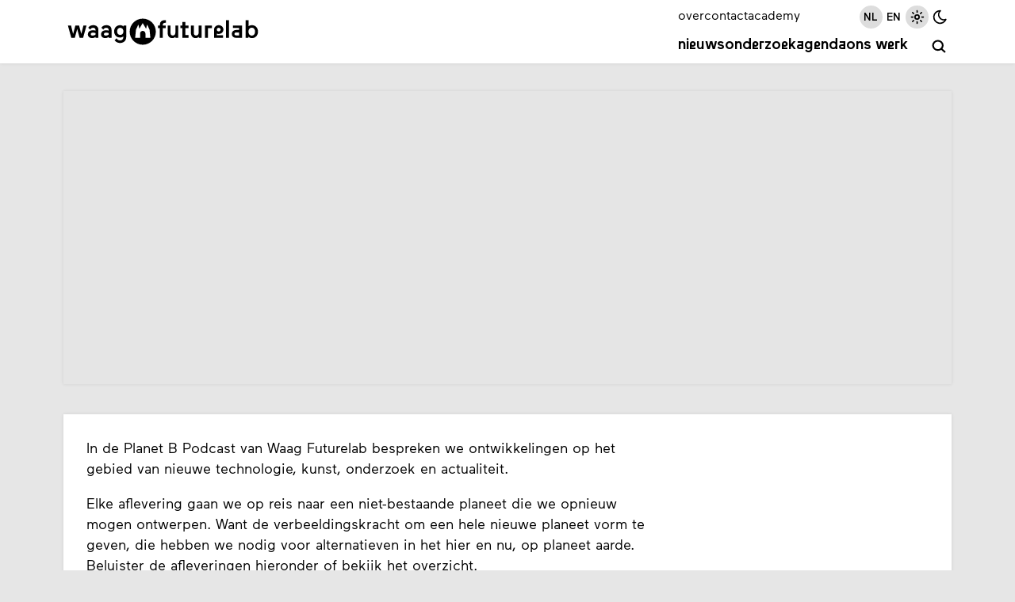

--- FILE ---
content_type: text/html; charset=utf-8
request_url: https://waag.org/nl/planet-b-podcast/
body_size: 18515
content:
<!DOCTYPE html><html lang="nl"><head><meta charSet="utf-8" data-next-head=""/><meta name="viewport" content="width=device-width, initial-scale=1" data-next-head=""/><title data-next-head="">Waag | Planet B Podcast</title><link rel="alternate" hrefLang="en" href="https://waag.org/en/planet-b-podcast" data-next-head=""/><link rel="canonical" href="https://waag.org/nl/planet-b-podcast/" data-next-head=""/><link rel="alternate" type="text/calendar" title="Waag Events" href="https://waag.org/nl/ics/feed.ics" data-next-head=""/><link rel="icon" href="/favicon.ico" sizes="32x32" data-next-head=""/><link rel="icon" href="/favicon.svg" type="image/svg+xml" data-next-head=""/><link rel="apple-touch-icon" href="/apple-touch-icon.png" data-next-head=""/><link rel="manifest" href="/manifest.webmanifest" data-next-head=""/><meta name="robots" content="index, follow" data-next-head=""/><meta name="audience" content="all" data-next-head=""/><meta name="dcterms.title" content="Waag Futurelab" data-next-head=""/><meta name="dcterms.creator" content="Waag Futurelab" data-next-head=""/><meta name="dcterms.subject" content="technology &amp; society" data-next-head=""/><meta name="dcterms.description" content="Planet B Podcast" data-next-head=""/><meta name="dcterms.publisher" content="Waag Futurelab" data-next-head=""/><meta name="dcterms.contributor" content="Waag Futurelab" data-next-head=""/><meta name="dcterms.type" content="InteractiveResource" data-next-head=""/><meta name="geo.placename" content="Amsterdam" data-next-head=""/><meta name="geo.position" content="52.372762,4.9002188" data-next-head=""/><meta name="geo.region" content="NL" data-next-head=""/><meta name="icbm" content="52.372762,4.9002188" data-next-head=""/><meta name="rights" content="Waag Futurelab" data-next-head=""/><meta property="og:site_name" content="Waag Futurelab" data-next-head=""/><meta property="og:type" content="website" data-next-head=""/><meta property="og:url" content="https://waag.org/nl/planet-b-podcast/" data-next-head=""/><meta property="og:title" content="Waag | Planet B Podcast" data-next-head=""/><meta property="place:location:latitude" content="52.372762" data-next-head=""/><meta property="place:location:longitude" content="4.9002188" data-next-head=""/><meta property="og:street_address" content="Nieuwmarkt 4" data-next-head=""/><meta property="og:locality" content="Amsterdam" data-next-head=""/><meta property="og:region" content="Western Europe" data-next-head=""/><meta property="og:postal_code" content="1012 CR" data-next-head=""/><meta property="og:country_name" content="The Netherlands" data-next-head=""/><meta property="og:locale" content="nl_NL" data-next-head=""/><meta property="og:image" content="[data-uri]" data-next-head=""/><link rel="preload" href="/_next/static/media/caa23878dc7661d5-s.p.woff2" as="font" type="font/woff2" crossorigin="anonymous" data-next-font="size-adjust"/><link rel="preload" href="/_next/static/media/ae0b3aef3961f7d3-s.p.woff2" as="font" type="font/woff2" crossorigin="anonymous" data-next-font="size-adjust"/><link rel="preload" href="/_next/static/media/1b92e10259dffc23-s.p.woff2" as="font" type="font/woff2" crossorigin="anonymous" data-next-font="size-adjust"/><link rel="preload" href="/_next/static/media/6b4f50901e4bc15e-s.p.woff2" as="font" type="font/woff2" crossorigin="anonymous" data-next-font="size-adjust"/><link rel="preload" href="/_next/static/css/ed81f5a4849427f1.css" as="style"/><link rel="preload" as="image" imageSrcSet="/_next/image/?url=https%3A%2F%2Fcms.waag.org%2Fsites%2Fwaag%2Ffiles%2F2024-02%2Fplanetb-podcast_banner_1.png&amp;w=320&amp;q=90 320w, /_next/image/?url=https%3A%2F%2Fcms.waag.org%2Fsites%2Fwaag%2Ffiles%2F2024-02%2Fplanetb-podcast_banner_1.png&amp;w=480&amp;q=90 480w, /_next/image/?url=https%3A%2F%2Fcms.waag.org%2Fsites%2Fwaag%2Ffiles%2F2024-02%2Fplanetb-podcast_banner_1.png&amp;w=640&amp;q=90 640w, /_next/image/?url=https%3A%2F%2Fcms.waag.org%2Fsites%2Fwaag%2Ffiles%2F2024-02%2Fplanetb-podcast_banner_1.png&amp;w=800&amp;q=90 800w, /_next/image/?url=https%3A%2F%2Fcms.waag.org%2Fsites%2Fwaag%2Ffiles%2F2024-02%2Fplanetb-podcast_banner_1.png&amp;w=960&amp;q=90 960w, /_next/image/?url=https%3A%2F%2Fcms.waag.org%2Fsites%2Fwaag%2Ffiles%2F2024-02%2Fplanetb-podcast_banner_1.png&amp;w=1120&amp;q=90 1120w, /_next/image/?url=https%3A%2F%2Fcms.waag.org%2Fsites%2Fwaag%2Ffiles%2F2024-02%2Fplanetb-podcast_banner_1.png&amp;w=2240&amp;q=90 2240w" imageSizes="(max-width: 1200px) 100vw, 1120px" data-next-head=""/><link rel="stylesheet" href="/_next/static/css/ed81f5a4849427f1.css" data-n-g=""/><noscript data-n-css=""></noscript><script defer="" noModule="" src="/_next/static/chunks/polyfills-42372ed130431b0a.js"></script><script src="/_next/static/chunks/webpack-3c3ace298e3311a7.js" defer=""></script><script src="/_next/static/chunks/framework-6c7251446edf26a3.js" defer=""></script><script src="/_next/static/chunks/main-8cdaddc1a20da386.js" defer=""></script><script src="/_next/static/chunks/pages/_app-52196b3991b72782.js" defer=""></script><script src="/_next/static/chunks/550-c87564178d2e5c8d.js" defer=""></script><script src="/_next/static/chunks/975-f8bfe282121796c8.js" defer=""></script><script src="/_next/static/chunks/630-fd2846b69fe1ce42.js" defer=""></script><script src="/_next/static/chunks/168-e994e77263afbe63.js" defer=""></script><script src="/_next/static/chunks/649-242377d76fc67b40.js" defer=""></script><script src="/_next/static/chunks/589-5e94f3535787c2ee.js" defer=""></script><script src="/_next/static/chunks/560-69c6062ec77607c2.js" defer=""></script><script src="/_next/static/chunks/pages/%5B...slug%5D-9146d51bb539a39c.js" defer=""></script><script src="/_next/static/HlUKlbXFzXtJe7HHA2k2n/_buildManifest.js" defer=""></script><script src="/_next/static/HlUKlbXFzXtJe7HHA2k2n/_ssgManifest.js" defer=""></script><style id="__jsx-2904219578">:root{--font-maax:'maax', 'maax Fallback';--font-waax:'waax', 'waax Fallback'}</style></head><body><link rel="preload" as="image" imageSrcSet="/_next/image/?url=https%3A%2F%2Fcms.waag.org%2Fsites%2Fwaag%2Ffiles%2F2024-02%2Fplanetb-podcast_banner_1.png&amp;w=320&amp;q=90 320w, /_next/image/?url=https%3A%2F%2Fcms.waag.org%2Fsites%2Fwaag%2Ffiles%2F2024-02%2Fplanetb-podcast_banner_1.png&amp;w=480&amp;q=90 480w, /_next/image/?url=https%3A%2F%2Fcms.waag.org%2Fsites%2Fwaag%2Ffiles%2F2024-02%2Fplanetb-podcast_banner_1.png&amp;w=640&amp;q=90 640w, /_next/image/?url=https%3A%2F%2Fcms.waag.org%2Fsites%2Fwaag%2Ffiles%2F2024-02%2Fplanetb-podcast_banner_1.png&amp;w=800&amp;q=90 800w, /_next/image/?url=https%3A%2F%2Fcms.waag.org%2Fsites%2Fwaag%2Ffiles%2F2024-02%2Fplanetb-podcast_banner_1.png&amp;w=960&amp;q=90 960w, /_next/image/?url=https%3A%2F%2Fcms.waag.org%2Fsites%2Fwaag%2Ffiles%2F2024-02%2Fplanetb-podcast_banner_1.png&amp;w=1120&amp;q=90 1120w, /_next/image/?url=https%3A%2F%2Fcms.waag.org%2Fsites%2Fwaag%2Ffiles%2F2024-02%2Fplanetb-podcast_banner_1.png&amp;w=2240&amp;q=90 2240w" imageSizes="(max-width: 1200px) 100vw, 1120px"/><div id="__next"><header id="site-header" class="pane   no-print"><div class="wrapper"><a id="skip-to-main" href="#main">Overslaan en naar de inhoud gaan</a><a aria-label="Link naar homepage " href="/nl/"><svg xmlns="http://www.w3.org/2000/svg" viewBox="0 0 625.2 103.2" xml:space="preserve" width="625px" height="103px" id="logo" role="img" aria-label="Logo Waag Futurelab"><path fill="none" d="M-38.8-33.5H664v170.1H-38.8z"></path><path class="color-text" d="M247 94.1c23.5 0 42.5-19 42.5-42.5S270.5 9.1 247 9.1s-42.5 19-42.5 42.5 19 42.5 42.5 42.5"></path><path class="color-pane" d="m261.1 28.5 7.9 16.3 2.7 26.7h-15.9l-.1-13.4c-.1-5-3.9-9.2-8.8-9.2s-8.7 4.2-8.7 9.2v13.4h-16l2.7-26.7 7.8-16.3 3.3 13.4 10.8-18.2 11 18.2 3.3-13.4z"></path><path class="color-text" d="M20.7 59.1 28 31.4h12l7.3 27.7 6.8-27.7h10.1L53.1 71.6H41.8L34 43.1l-7.9 28.5H14.8L3.7 31.4h10.2l6.8 27.7zM68.7 60.3c0-9.2 7.5-13.4 16.7-13.4 3 0 6.4.8 8.1 1.4v-2.8c0-4.1-3.5-6.6-7.9-6.6-3.1 0-7 1.2-9.5 5.8l-6.3-5.9c3.2-5.7 9.8-8.4 15.9-8.4 10 0 17.1 4.9 17.1 15.2v26h-9.2v-3.1c-2.5 2.2-6.3 4-11.5 4-7.2 0-13.4-4.5-13.4-12.2zm15.4 4c3.6 0 7.4-1.5 9.4-3.4v-4.6c-2.4-.9-5-1.6-8.4-1.6-4.3 0-7.1 1.7-7.1 5 0 2.5 2 4.6 6.1 4.6zM111.4 60.3c0-9.2 7.5-13.4 16.7-13.4 3 0 6.4.8 8.1 1.4v-2.8c0-4.1-3.5-6.6-7.9-6.6-3.1 0-7 1.2-9.5 5.8l-6.3-5.9c3.2-5.7 9.8-8.4 15.9-8.4 10 0 17.1 4.9 17.1 15.2v26h-9.2v-3.1c-2.5 2.2-6.3 4-11.5 4-7.2 0-13.4-4.5-13.4-12.2zm15.4 4c3.6 0 7.4-1.5 9.4-3.4v-4.6c-2.4-.9-5-1.6-8.4-1.6-4.3 0-7.1 1.7-7.1 5 0 2.5 2 4.6 6.1 4.6zM162.1 73.1c1.7 3.1 5.1 7 11.1 7 6.1 0 10.7-3.6 10.7-11.2v-2.1c-2.4 2.2-5.8 3.9-10.7 3.9-11.3 0-19.2-8.5-19.2-20.1s8-20.2 19.2-20.2c5.1 0 8.3 1.6 10.9 4.3v-3.3h9.2v36.9c0 12.1-7.9 20.1-19.8 20.1-10.3 0-16-6.1-18-8.9l6.6-6.4zm11.7-10.9c6.2 0 10.3-4.8 10.3-11.6S180 39 173.8 39c-6.3 0-10.2 4.8-10.2 11.6-.1 6.7 3.9 11.6 10.2 11.6z"></path><g><path class="color-text" d="M322.4 14.2v8.6s-1.2-.1-2.1-.1c-5.7 0-8.5 2.3-8.5 8.2v.5h9.7v8.4h-9.7v31.8h-9.2V39.8h-5.9v-8.4h5.9v-2c0-10.2 5.7-15.2 16.1-15.2 2-.1 3.7 0 3.7 0zM344.7 64.1c5.4 0 8.4-4.2 8.4-10.1V31.4h9.4v40.2h-9.3v-3.3c-2.5 2.8-6.1 4.2-10.4 4.2-8.9 0-15-6.3-15-17.7V31.4h9.4v24c-.1 5.3 2.6 8.7 7.5 8.7zM376 39.8h-6.8v-8.4h6.8V20.2h9.3v11.2h10.6v8.4h-10.6v23h10.1v8.9H376V39.8zM420.3 64.1c5.4 0 8.4-4.2 8.4-10.1V31.4h9.4v40.2h-9.2v-3.3c-2.5 2.8-6.1 4.2-10.4 4.2-8.9 0-15-6.3-15-17.7V31.4h9.4v24c-.2 5.3 2.5 8.7 7.4 8.7zM449.4 71.6V31.4h22.3v8.9h-13v31.3h-9.3zM487.8 58v5.3h20.1v8.3h-29.3V46c0-9.8 7-15.6 15.2-15.6 8.6 0 15.2 6.2 15.2 14.4s-7 14.3-15.2 14.3c-2.4.1-4.3-.3-6-1.1zM500 44.9c0-3.1-2.5-5.9-6.2-5.9s-6.2 2.8-6.2 5.9 2.5 5.8 6.2 5.8 6.2-2.7 6.2-5.8zM527 14.1v57.5h-9.3V14.1h9.3zM569.4 31.4v40.2H551c-8.9 0-14.6-5.1-14.6-12.8S542.5 46 551 46h9.2v-6.4H540v-8.2h29.4zm-9.2 22.7h-9.3c-3.6 0-6 1.5-6 4.8s2.4 4.8 6 4.8h9.3v-9.6zM601.9 72.5c-5.7 0-8.9-2-11.4-4.5v3.6h-9.2V14.1h9.3v20.2c2.3-2 6-3.9 11.2-3.9 11.6 0 19.6 9 19.6 21.1.1 12.1-7.9 21-19.5 21zm-.7-8.2c7.1 0 10.7-6.1 10.7-12.8s-3.6-12.8-10.7-12.8c-7.2 0-10.7 6.1-10.7 12.8s3.5 12.8 10.7 12.8z"></path></g></svg></a><button id="menu-toggle" class="hamburger" aria-label="toggle navigation menu" aria-pressed="false"><span class="bar first"></span><span class="bar second"></span><span class="bar third"></span><span class="bar fourth"></span></button><div id="menu" class=""><nav id="nav-primary" class="menu-primary" aria-label="primary navigation"><a href="/nl/nieuws/">Nieuws</a><a href="/nl/onderzoek/">Onderzoek</a><a href="/nl/events/">Agenda</a><a href="/nl/publicaties/">Ons werk</a></nav><a id="search" class="icon-button menu-primary" aria-label="zoeken" href="/nl/search/"><span class="label">zoeken</span><span class="icon-wrapper"><svg xmlns="http://www.w3.org/2000/svg" class="icon icon-tabler icon-tabler-search" width="1em" height="1em" viewBox="0 0 24 24" stroke-width="2.5" stroke="#000000" fill="none" stroke-linecap="round" stroke-linejoin="round" aria-label="search icon"><path stroke="none" d="M0 0h24v24H0z" fill="none"></path><circle cx="10" cy="10" r="7"></circle><line x1="21" y1="21" x2="15" y2="15"></line></svg></span></a><nav id="nav-secondary" class="menu-secondary" aria-label="secondary navigation"><a href="/nl/wat-waag/">over</a><a href="/nl/contact/">contact</a><a href="https://academy.waag.org/" target="_blank" rel="noopener noreferrer">academy</a></nav><div id="site-settings" class="menu-secondary"><nav id="locale-switcher"><a class="active icon-button" aria-pressed="true" href="/nl/planet-b-podcast/"><span class="icon-wrapper"><span class="icon">nl</span></span></a><a class=" icon-button" aria-pressed="false" href="/en/planet-b-podcast/"><span class="icon-wrapper"><span class="icon">en</span></span></a></nav><div id="theme-switcher"><button class="icon-button active" title="Lichte modus" aria-pressed="true"><span class="icon-wrapper"><svg xmlns="http://www.w3.org/2000/svg" class="icon icon-tabler icon-tabler-brightness-up" width="1em" height="1em" viewBox="0 0 24 24" stroke-width="2" stroke="#000000" fill="none" stroke-linecap="round" stroke-linejoin="round"><path stroke="none" d="M0 0h24v24H0z" fill="none"></path><path d="M12 12m-3 0a3 3 0 1 0 6 0a3 3 0 1 0 -6 0"></path><path d="M12 5l0 -2"></path><path d="M17 7l1.4 -1.4"></path><path d="M19 12l2 0"></path><path d="M17 17l1.4 1.4"></path><path d="M12 19l0 2"></path><path d="M7 17l-1.4 1.4"></path><path d="M6 12l-2 0"></path><path d="M7 7l-1.4 -1.4"></path></svg></span></button><button class="icon-button " title="Donkere modus" aria-pressed="false"><span class="icon-wrapper"><svg xmlns="http://www.w3.org/2000/svg" class="icon icon-tabler icon-tabler-moon" width="1em" height="1em" viewBox="0 0 24 24" stroke-width="2" stroke="#000000" fill="none" stroke-linecap="round" stroke-linejoin="round"><path stroke="none" d="M0 0h24v24H0z" fill="none"></path><path d="M12 3c.132 0 .263 0 .393 0a7.5 7.5 0 0 0 7.92 12.446a9 9 0 1 1 -8.313 -12.454z"></path></svg></span></button></div></div></div></div></header><main id="main" aria-label="main" class="wrapper"><header id="page-header" class="no-hover-offset pane"><div class="relative"><div class="image"><figure class="image-ratio" style="aspect-ratio:3/1;padding-top:33%"><img alt="Planet B podcast banner" width="3" height="1" decoding="async" data-nimg="1" style="color:transparent" sizes="(max-width: 1200px) 100vw, 1120px" srcSet="/_next/image/?url=https%3A%2F%2Fcms.waag.org%2Fsites%2Fwaag%2Ffiles%2F2024-02%2Fplanetb-podcast_banner_1.png&amp;w=320&amp;q=90 320w, /_next/image/?url=https%3A%2F%2Fcms.waag.org%2Fsites%2Fwaag%2Ffiles%2F2024-02%2Fplanetb-podcast_banner_1.png&amp;w=480&amp;q=90 480w, /_next/image/?url=https%3A%2F%2Fcms.waag.org%2Fsites%2Fwaag%2Ffiles%2F2024-02%2Fplanetb-podcast_banner_1.png&amp;w=640&amp;q=90 640w, /_next/image/?url=https%3A%2F%2Fcms.waag.org%2Fsites%2Fwaag%2Ffiles%2F2024-02%2Fplanetb-podcast_banner_1.png&amp;w=800&amp;q=90 800w, /_next/image/?url=https%3A%2F%2Fcms.waag.org%2Fsites%2Fwaag%2Ffiles%2F2024-02%2Fplanetb-podcast_banner_1.png&amp;w=960&amp;q=90 960w, /_next/image/?url=https%3A%2F%2Fcms.waag.org%2Fsites%2Fwaag%2Ffiles%2F2024-02%2Fplanetb-podcast_banner_1.png&amp;w=1120&amp;q=90 1120w, /_next/image/?url=https%3A%2F%2Fcms.waag.org%2Fsites%2Fwaag%2Ffiles%2F2024-02%2Fplanetb-podcast_banner_1.png&amp;w=2240&amp;q=90 2240w" src="/_next/image/?url=https%3A%2F%2Fcms.waag.org%2Fsites%2Fwaag%2Ffiles%2F2024-02%2Fplanetb-podcast_banner_1.png&amp;w=2240&amp;q=90"/></figure></div></div></header><div class="row"><div class="pane pad-m"><div class="main-sidebar-columns wrap-reverse"><div class="flow"><div class="content flow"><p>In de Planet B Podcast van Waag Futurelab bespreken we ontwikkelingen op het gebied van nieuwe technologie, kunst, onderzoek en actualiteit. </p><p>Elke aflevering gaan we op reis naar een niet-bestaande planeet die we opnieuw mogen ontwerpen. Want de verbeeldingskracht om een hele nieuwe planeet vorm te geven, die hebben we nodig voor alternatieven in het hier en nu, op planeet aarde. Beluister de afleveringen hieronder of <a href="https://podcastluisteren.nl/pod/Planet-B-Waag-podcast" target="_blank" rel="noreferrer noopener" class="external">bekijk het overzicht</a>.</p></div></div></div></div></div><div class="row flow space-above-m "><div class="narrow-columns flex-columns equal-height-columns spacing-m"><a class="article-teaser pane bordered waag" href="/nl/article/bonusaflevering-digitale-detox-meditatie/"><div class="image-ratio image-5-3"><img alt="Digital meditation " loading="lazy" width="500" height="300" decoding="async" data-nimg="1" style="color:transparent" sizes="(max-width: 470px) 33vw, (max-width: 477px) 100vw, (max-width: 661px) 50vw, 800px" srcSet="/_next/image/?url=https%3A%2F%2Fcms.waag.org%2Fsites%2Fwaag%2Ffiles%2F2024-12%2F54131032903_0660bcef2a_c.jpg&amp;w=160&amp;q=75 160w, /_next/image/?url=https%3A%2F%2Fcms.waag.org%2Fsites%2Fwaag%2Ffiles%2F2024-12%2F54131032903_0660bcef2a_c.jpg&amp;w=320&amp;q=75 320w, /_next/image/?url=https%3A%2F%2Fcms.waag.org%2Fsites%2Fwaag%2Ffiles%2F2024-12%2F54131032903_0660bcef2a_c.jpg&amp;w=480&amp;q=75 480w, /_next/image/?url=https%3A%2F%2Fcms.waag.org%2Fsites%2Fwaag%2Ffiles%2F2024-12%2F54131032903_0660bcef2a_c.jpg&amp;w=640&amp;q=75 640w, /_next/image/?url=https%3A%2F%2Fcms.waag.org%2Fsites%2Fwaag%2Ffiles%2F2024-12%2F54131032903_0660bcef2a_c.jpg&amp;w=800&amp;q=75 800w, /_next/image/?url=https%3A%2F%2Fcms.waag.org%2Fsites%2Fwaag%2Ffiles%2F2024-12%2F54131032903_0660bcef2a_c.jpg&amp;w=960&amp;q=75 960w, /_next/image/?url=https%3A%2F%2Fcms.waag.org%2Fsites%2Fwaag%2Ffiles%2F2024-12%2F54131032903_0660bcef2a_c.jpg&amp;w=1120&amp;q=75 1120w, /_next/image/?url=https%3A%2F%2Fcms.waag.org%2Fsites%2Fwaag%2Ffiles%2F2024-12%2F54131032903_0660bcef2a_c.jpg&amp;w=2240&amp;q=75 2240w" src="/_next/image/?url=https%3A%2F%2Fcms.waag.org%2Fsites%2Fwaag%2Ffiles%2F2024-12%2F54131032903_0660bcef2a_c.jpg&amp;w=2240&amp;q=75"/></div><div class="text pad-xs"><div class="group-lab"><span class="lab undefined">planet b podcast</span></div><h3 class="bigger">Bonusaflevering: digitale detox meditatie </h3><div class="content flow">Neem een digitale pauze en luister naar de ontspannende bonusaflevering van de planet B podcast. Marit Hoefsloot helpt je afstand te nemen van je telefoon in een geleide meditatie.</div></div></a><a class="article-teaser pane bordered waag" href="/nl/article/kunst-om-de-energietransitie-inzichtelijk-te-maken-tessa-steenkamp-tessel-van-leeuwen/"><div class="image-ratio image-5-3"><img alt="inkijkjes afbeelding" loading="lazy" width="500" height="300" decoding="async" data-nimg="1" style="color:transparent" sizes="(max-width: 470px) 33vw, (max-width: 477px) 100vw, (max-width: 661px) 50vw, 800px" srcSet="/_next/image/?url=https%3A%2F%2Fcms.waag.org%2Fsites%2Fwaag%2Ffiles%2F2024-08%2F_planet_b_s2_inkijkjes.png&amp;w=160&amp;q=75 160w, /_next/image/?url=https%3A%2F%2Fcms.waag.org%2Fsites%2Fwaag%2Ffiles%2F2024-08%2F_planet_b_s2_inkijkjes.png&amp;w=320&amp;q=75 320w, /_next/image/?url=https%3A%2F%2Fcms.waag.org%2Fsites%2Fwaag%2Ffiles%2F2024-08%2F_planet_b_s2_inkijkjes.png&amp;w=480&amp;q=75 480w, /_next/image/?url=https%3A%2F%2Fcms.waag.org%2Fsites%2Fwaag%2Ffiles%2F2024-08%2F_planet_b_s2_inkijkjes.png&amp;w=640&amp;q=75 640w, /_next/image/?url=https%3A%2F%2Fcms.waag.org%2Fsites%2Fwaag%2Ffiles%2F2024-08%2F_planet_b_s2_inkijkjes.png&amp;w=800&amp;q=75 800w, /_next/image/?url=https%3A%2F%2Fcms.waag.org%2Fsites%2Fwaag%2Ffiles%2F2024-08%2F_planet_b_s2_inkijkjes.png&amp;w=960&amp;q=75 960w, /_next/image/?url=https%3A%2F%2Fcms.waag.org%2Fsites%2Fwaag%2Ffiles%2F2024-08%2F_planet_b_s2_inkijkjes.png&amp;w=1120&amp;q=75 1120w, /_next/image/?url=https%3A%2F%2Fcms.waag.org%2Fsites%2Fwaag%2Ffiles%2F2024-08%2F_planet_b_s2_inkijkjes.png&amp;w=2240&amp;q=75 2240w" src="/_next/image/?url=https%3A%2F%2Fcms.waag.org%2Fsites%2Fwaag%2Ffiles%2F2024-08%2F_planet_b_s2_inkijkjes.png&amp;w=2240&amp;q=75"/></div><div class="text pad-xs"><div class="group-lab"><span class="lab undefined">planet b podcast</span></div><h3 class="bigger">Kunst om de energietransitie inzichtelijk te maken: Tessa Steenkamp &amp; Tessel van Leeuwen</h3><div class="content flow">Hoe kunnen we de energietransitie inzichtelijk maken? Je hoort het in de nieuwe aflevering van de Planet B podcast!</div></div></a><a class="article-teaser pane bordered waag" href="/nl/article/burger-weten-schap-tegen-de-ongelijkheid-van-hittestress-lisanne-corpel-teije-terhorst/"><div class="image-ratio image-5-3"><img alt="podcast_s2_hitte-stress" loading="lazy" width="500" height="300" decoding="async" data-nimg="1" style="color:transparent" sizes="(max-width: 470px) 33vw, (max-width: 477px) 100vw, (max-width: 661px) 50vw, 800px" srcSet="/_next/image/?url=https%3A%2F%2Fcms.waag.org%2Fsites%2Fwaag%2Ffiles%2F2024-06%2Fpodcast_s2_hitte-stress_0.png&amp;w=160&amp;q=75 160w, /_next/image/?url=https%3A%2F%2Fcms.waag.org%2Fsites%2Fwaag%2Ffiles%2F2024-06%2Fpodcast_s2_hitte-stress_0.png&amp;w=320&amp;q=75 320w, /_next/image/?url=https%3A%2F%2Fcms.waag.org%2Fsites%2Fwaag%2Ffiles%2F2024-06%2Fpodcast_s2_hitte-stress_0.png&amp;w=480&amp;q=75 480w, /_next/image/?url=https%3A%2F%2Fcms.waag.org%2Fsites%2Fwaag%2Ffiles%2F2024-06%2Fpodcast_s2_hitte-stress_0.png&amp;w=640&amp;q=75 640w, /_next/image/?url=https%3A%2F%2Fcms.waag.org%2Fsites%2Fwaag%2Ffiles%2F2024-06%2Fpodcast_s2_hitte-stress_0.png&amp;w=800&amp;q=75 800w, /_next/image/?url=https%3A%2F%2Fcms.waag.org%2Fsites%2Fwaag%2Ffiles%2F2024-06%2Fpodcast_s2_hitte-stress_0.png&amp;w=960&amp;q=75 960w, /_next/image/?url=https%3A%2F%2Fcms.waag.org%2Fsites%2Fwaag%2Ffiles%2F2024-06%2Fpodcast_s2_hitte-stress_0.png&amp;w=1120&amp;q=75 1120w, /_next/image/?url=https%3A%2F%2Fcms.waag.org%2Fsites%2Fwaag%2Ffiles%2F2024-06%2Fpodcast_s2_hitte-stress_0.png&amp;w=2240&amp;q=75 2240w" src="/_next/image/?url=https%3A%2F%2Fcms.waag.org%2Fsites%2Fwaag%2Ffiles%2F2024-06%2Fpodcast_s2_hitte-stress_0.png&amp;w=2240&amp;q=75"/></div><div class="text pad-xs"><div class="group-lab"><span class="lab undefined">planet b podcast</span></div><h3 class="bigger">Burger­weten­schap tegen de ongelijkheid van hittestress: Lisanne Corpel &amp; Teije Terhorst </h3><div class="content flow">Het is zomers weer, eindelijk. Maar de toenemende hitte gaat steeds meer gepaard met hittestress.  Hoe kan burgerwetenschap hier een rol in spelen?</div></div></a><a class="article-teaser pane bordered waag" href="/nl/article/een-stad-van-makers-houk-van-lier-sophie-almanza/"><div class="image-ratio image-5-3"><img alt="podcast makers " loading="lazy" width="500" height="300" decoding="async" data-nimg="1" style="color:transparent" sizes="(max-width: 470px) 33vw, (max-width: 477px) 100vw, (max-width: 661px) 50vw, 800px" srcSet="/_next/image/?url=https%3A%2F%2Fcms.waag.org%2Fsites%2Fwaag%2Ffiles%2F2024-06%2Fpodcast_s2_makers.png&amp;w=160&amp;q=75 160w, /_next/image/?url=https%3A%2F%2Fcms.waag.org%2Fsites%2Fwaag%2Ffiles%2F2024-06%2Fpodcast_s2_makers.png&amp;w=320&amp;q=75 320w, /_next/image/?url=https%3A%2F%2Fcms.waag.org%2Fsites%2Fwaag%2Ffiles%2F2024-06%2Fpodcast_s2_makers.png&amp;w=480&amp;q=75 480w, /_next/image/?url=https%3A%2F%2Fcms.waag.org%2Fsites%2Fwaag%2Ffiles%2F2024-06%2Fpodcast_s2_makers.png&amp;w=640&amp;q=75 640w, /_next/image/?url=https%3A%2F%2Fcms.waag.org%2Fsites%2Fwaag%2Ffiles%2F2024-06%2Fpodcast_s2_makers.png&amp;w=800&amp;q=75 800w, /_next/image/?url=https%3A%2F%2Fcms.waag.org%2Fsites%2Fwaag%2Ffiles%2F2024-06%2Fpodcast_s2_makers.png&amp;w=960&amp;q=75 960w, /_next/image/?url=https%3A%2F%2Fcms.waag.org%2Fsites%2Fwaag%2Ffiles%2F2024-06%2Fpodcast_s2_makers.png&amp;w=1120&amp;q=75 1120w, /_next/image/?url=https%3A%2F%2Fcms.waag.org%2Fsites%2Fwaag%2Ffiles%2F2024-06%2Fpodcast_s2_makers.png&amp;w=2240&amp;q=75 2240w" src="/_next/image/?url=https%3A%2F%2Fcms.waag.org%2Fsites%2Fwaag%2Ffiles%2F2024-06%2Fpodcast_s2_makers.png&amp;w=2240&amp;q=75"/></div><div class="text pad-xs"><div class="group-lab"><span class="lab undefined">Planet B Podcast </span></div><h3 class="bigger">Een stad van makers: Houk van Lier &amp; Sophie Almanza </h3><div class="content flow">Maken; iedereen doet het, iedereen kan het. Maar toch hebben we nog meer makers nodig. Sophie Almanza en Houk van Lier leggen uit waarom we in deze beroepsgroep moeten investeren. </div></div></a><a class="article-teaser pane bordered waag" href="/nl/article/eu-en-de-beteugeling-van-big-tech-kim-van-sparrentak-marleen-stikker/"><div class="image-ratio image-5-3"><img alt="planet b kim marleen podcast " loading="lazy" width="500" height="300" decoding="async" data-nimg="1" style="color:transparent" sizes="(max-width: 470px) 33vw, (max-width: 477px) 100vw, (max-width: 661px) 50vw, 800px" srcSet="/_next/image/?url=https%3A%2F%2Fcms.waag.org%2Fsites%2Fwaag%2Ffiles%2F2024-05%2Fplanetb_marleenkim.png&amp;w=160&amp;q=75 160w, /_next/image/?url=https%3A%2F%2Fcms.waag.org%2Fsites%2Fwaag%2Ffiles%2F2024-05%2Fplanetb_marleenkim.png&amp;w=320&amp;q=75 320w, /_next/image/?url=https%3A%2F%2Fcms.waag.org%2Fsites%2Fwaag%2Ffiles%2F2024-05%2Fplanetb_marleenkim.png&amp;w=480&amp;q=75 480w, /_next/image/?url=https%3A%2F%2Fcms.waag.org%2Fsites%2Fwaag%2Ffiles%2F2024-05%2Fplanetb_marleenkim.png&amp;w=640&amp;q=75 640w, /_next/image/?url=https%3A%2F%2Fcms.waag.org%2Fsites%2Fwaag%2Ffiles%2F2024-05%2Fplanetb_marleenkim.png&amp;w=800&amp;q=75 800w, /_next/image/?url=https%3A%2F%2Fcms.waag.org%2Fsites%2Fwaag%2Ffiles%2F2024-05%2Fplanetb_marleenkim.png&amp;w=960&amp;q=75 960w, /_next/image/?url=https%3A%2F%2Fcms.waag.org%2Fsites%2Fwaag%2Ffiles%2F2024-05%2Fplanetb_marleenkim.png&amp;w=1120&amp;q=75 1120w, /_next/image/?url=https%3A%2F%2Fcms.waag.org%2Fsites%2Fwaag%2Ffiles%2F2024-05%2Fplanetb_marleenkim.png&amp;w=2240&amp;q=75 2240w" src="/_next/image/?url=https%3A%2F%2Fcms.waag.org%2Fsites%2Fwaag%2Ffiles%2F2024-05%2Fplanetb_marleenkim.png&amp;w=2240&amp;q=75"/></div><div class="text pad-xs"><div class="group-lab"><span class="lab undefined">Planet B Podcast </span></div><h3 class="bigger">EU en de beteugeling van Big Tech: Kim van Sparrentak &amp; Marleen Stikker</h3><div class="content flow">In de eerste aflevering van het nieuwe seizoen gaan we in gesprek met Kim van Sparrentak en Marleen Stikker over beteugeling van Big Tech. Hoe wordt technologie een verkiezingsthema?</div></div></a><a class="article-teaser pane bordered waag" href="/nl/article/intelligentie-en-de-problemen-van-een-beperkte-definitie-sander-van-der-waal-marleen/"><div class="image-ratio image-5-3"><img alt="Planet b podcast marleen en sander" loading="lazy" width="500" height="300" decoding="async" data-nimg="1" style="color:transparent" sizes="(max-width: 470px) 33vw, (max-width: 477px) 100vw, (max-width: 661px) 50vw, 800px" srcSet="/_next/image/?url=https%3A%2F%2Fcms.waag.org%2Fsites%2Fwaag%2Ffiles%2F2023-12%2Fpodcast_afbeelding_sander_marleen.jpg&amp;w=160&amp;q=75 160w, /_next/image/?url=https%3A%2F%2Fcms.waag.org%2Fsites%2Fwaag%2Ffiles%2F2023-12%2Fpodcast_afbeelding_sander_marleen.jpg&amp;w=320&amp;q=75 320w, /_next/image/?url=https%3A%2F%2Fcms.waag.org%2Fsites%2Fwaag%2Ffiles%2F2023-12%2Fpodcast_afbeelding_sander_marleen.jpg&amp;w=480&amp;q=75 480w, /_next/image/?url=https%3A%2F%2Fcms.waag.org%2Fsites%2Fwaag%2Ffiles%2F2023-12%2Fpodcast_afbeelding_sander_marleen.jpg&amp;w=640&amp;q=75 640w, /_next/image/?url=https%3A%2F%2Fcms.waag.org%2Fsites%2Fwaag%2Ffiles%2F2023-12%2Fpodcast_afbeelding_sander_marleen.jpg&amp;w=800&amp;q=75 800w, /_next/image/?url=https%3A%2F%2Fcms.waag.org%2Fsites%2Fwaag%2Ffiles%2F2023-12%2Fpodcast_afbeelding_sander_marleen.jpg&amp;w=960&amp;q=75 960w, /_next/image/?url=https%3A%2F%2Fcms.waag.org%2Fsites%2Fwaag%2Ffiles%2F2023-12%2Fpodcast_afbeelding_sander_marleen.jpg&amp;w=1120&amp;q=75 1120w, /_next/image/?url=https%3A%2F%2Fcms.waag.org%2Fsites%2Fwaag%2Ffiles%2F2023-12%2Fpodcast_afbeelding_sander_marleen.jpg&amp;w=2240&amp;q=75 2240w" src="/_next/image/?url=https%3A%2F%2Fcms.waag.org%2Fsites%2Fwaag%2Ffiles%2F2023-12%2Fpodcast_afbeelding_sander_marleen.jpg&amp;w=2240&amp;q=75"/></div><div class="text pad-xs"><div class="group-lab"><span class="lab undefined">planet b podcast</span></div><h3 class="bigger">Intelligentie en de problemen van een beperkte definitie: Sander van der Waal &amp; Marleen Stikker </h3><div class="content flow">De laatste aflevering van dit seizoen! In gesprek met Waags Marleen Stikker en Sander van der Waal over de definitie van intelligentie.</div></div></a><a class="article-teaser pane bordered waag" href="/nl/article/quantum-en-de-wereld-op-zijn-kop-robbert-dijkgraaf/"><div class="image-ratio image-5-3"><img alt="planetb-podcast_robbertdijkgraaf" loading="lazy" width="500" height="300" decoding="async" data-nimg="1" style="color:transparent" sizes="(max-width: 470px) 33vw, (max-width: 477px) 100vw, (max-width: 661px) 50vw, 800px" srcSet="/_next/image/?url=https%3A%2F%2Fcms.waag.org%2Fsites%2Fwaag%2Ffiles%2F2023-12%2Fplanetb-podcast_robbertdijkgraaf_web_0.png&amp;w=160&amp;q=75 160w, /_next/image/?url=https%3A%2F%2Fcms.waag.org%2Fsites%2Fwaag%2Ffiles%2F2023-12%2Fplanetb-podcast_robbertdijkgraaf_web_0.png&amp;w=320&amp;q=75 320w, /_next/image/?url=https%3A%2F%2Fcms.waag.org%2Fsites%2Fwaag%2Ffiles%2F2023-12%2Fplanetb-podcast_robbertdijkgraaf_web_0.png&amp;w=480&amp;q=75 480w, /_next/image/?url=https%3A%2F%2Fcms.waag.org%2Fsites%2Fwaag%2Ffiles%2F2023-12%2Fplanetb-podcast_robbertdijkgraaf_web_0.png&amp;w=640&amp;q=75 640w, /_next/image/?url=https%3A%2F%2Fcms.waag.org%2Fsites%2Fwaag%2Ffiles%2F2023-12%2Fplanetb-podcast_robbertdijkgraaf_web_0.png&amp;w=800&amp;q=75 800w, /_next/image/?url=https%3A%2F%2Fcms.waag.org%2Fsites%2Fwaag%2Ffiles%2F2023-12%2Fplanetb-podcast_robbertdijkgraaf_web_0.png&amp;w=960&amp;q=75 960w, /_next/image/?url=https%3A%2F%2Fcms.waag.org%2Fsites%2Fwaag%2Ffiles%2F2023-12%2Fplanetb-podcast_robbertdijkgraaf_web_0.png&amp;w=1120&amp;q=75 1120w, /_next/image/?url=https%3A%2F%2Fcms.waag.org%2Fsites%2Fwaag%2Ffiles%2F2023-12%2Fplanetb-podcast_robbertdijkgraaf_web_0.png&amp;w=2240&amp;q=75 2240w" src="/_next/image/?url=https%3A%2F%2Fcms.waag.org%2Fsites%2Fwaag%2Ffiles%2F2023-12%2Fplanetb-podcast_robbertdijkgraaf_web_0.png&amp;w=2240&amp;q=75"/></div><div class="text pad-xs"><div class="group-lab"><span class="lab undefined">planet b podcast</span></div><h3 class="bigger">Quantum en de wereld op zijn kop: Robbert Dijkgraaf </h3><div class="content flow">Een speciale editie van de Planet B podcast met demissionair minister Robbert Dijkgraaf over quantumtechnologie en een nieuw wereldbeeld. </div></div></a><a class="article-teaser pane bordered waag" href="/nl/article/leren-door-te-maken-eva-vesseur/"><div class="image-ratio image-5-3"><img alt="Eva Vesseur Planet B podcast Waag Futurelab" loading="lazy" width="500" height="300" decoding="async" data-nimg="1" style="color:transparent" sizes="(max-width: 470px) 33vw, (max-width: 477px) 100vw, (max-width: 661px) 50vw, 800px" srcSet="/_next/image/?url=https%3A%2F%2Fcms.waag.org%2Fsites%2Fwaag%2Ffiles%2F2023-10%2FPlanetB-podcast_EvaVesseur_Web.png&amp;w=160&amp;q=75 160w, /_next/image/?url=https%3A%2F%2Fcms.waag.org%2Fsites%2Fwaag%2Ffiles%2F2023-10%2FPlanetB-podcast_EvaVesseur_Web.png&amp;w=320&amp;q=75 320w, /_next/image/?url=https%3A%2F%2Fcms.waag.org%2Fsites%2Fwaag%2Ffiles%2F2023-10%2FPlanetB-podcast_EvaVesseur_Web.png&amp;w=480&amp;q=75 480w, /_next/image/?url=https%3A%2F%2Fcms.waag.org%2Fsites%2Fwaag%2Ffiles%2F2023-10%2FPlanetB-podcast_EvaVesseur_Web.png&amp;w=640&amp;q=75 640w, /_next/image/?url=https%3A%2F%2Fcms.waag.org%2Fsites%2Fwaag%2Ffiles%2F2023-10%2FPlanetB-podcast_EvaVesseur_Web.png&amp;w=800&amp;q=75 800w, /_next/image/?url=https%3A%2F%2Fcms.waag.org%2Fsites%2Fwaag%2Ffiles%2F2023-10%2FPlanetB-podcast_EvaVesseur_Web.png&amp;w=960&amp;q=75 960w, /_next/image/?url=https%3A%2F%2Fcms.waag.org%2Fsites%2Fwaag%2Ffiles%2F2023-10%2FPlanetB-podcast_EvaVesseur_Web.png&amp;w=1120&amp;q=75 1120w, /_next/image/?url=https%3A%2F%2Fcms.waag.org%2Fsites%2Fwaag%2Ffiles%2F2023-10%2FPlanetB-podcast_EvaVesseur_Web.png&amp;w=2240&amp;q=75 2240w" src="/_next/image/?url=https%3A%2F%2Fcms.waag.org%2Fsites%2Fwaag%2Ffiles%2F2023-10%2FPlanetB-podcast_EvaVesseur_Web.png&amp;w=2240&amp;q=75"/></div><div class="text pad-xs"><div class="group-lab"><span class="lab undefined">planet b podcast</span></div><h3 class="bigger">Leren door te maken: Eva Vesseur</h3><div class="content flow">Iedereen leert al makend, is de filosofie van Eva Vesseur. In de Planet B podcast legt ze uit hoe dat zit. </div></div></a><a class="article-teaser pane bordered waag" href="/nl/article/ai-een-manifestatie-van-wie-wij-zelf-zijn-siri-beerends/"><div class="image-ratio image-5-3"><img alt="Siri Beerends" loading="lazy" width="500" height="300" decoding="async" data-nimg="1" style="color:transparent" sizes="(max-width: 470px) 33vw, (max-width: 477px) 100vw, (max-width: 661px) 50vw, 800px" srcSet="/_next/image/?url=https%3A%2F%2Fcms.waag.org%2Fsites%2Fwaag%2Ffiles%2F2023-06%2Fplanet-b-podcast_siribeerends_web.png&amp;w=160&amp;q=75 160w, /_next/image/?url=https%3A%2F%2Fcms.waag.org%2Fsites%2Fwaag%2Ffiles%2F2023-06%2Fplanet-b-podcast_siribeerends_web.png&amp;w=320&amp;q=75 320w, /_next/image/?url=https%3A%2F%2Fcms.waag.org%2Fsites%2Fwaag%2Ffiles%2F2023-06%2Fplanet-b-podcast_siribeerends_web.png&amp;w=480&amp;q=75 480w, /_next/image/?url=https%3A%2F%2Fcms.waag.org%2Fsites%2Fwaag%2Ffiles%2F2023-06%2Fplanet-b-podcast_siribeerends_web.png&amp;w=640&amp;q=75 640w, /_next/image/?url=https%3A%2F%2Fcms.waag.org%2Fsites%2Fwaag%2Ffiles%2F2023-06%2Fplanet-b-podcast_siribeerends_web.png&amp;w=800&amp;q=75 800w, /_next/image/?url=https%3A%2F%2Fcms.waag.org%2Fsites%2Fwaag%2Ffiles%2F2023-06%2Fplanet-b-podcast_siribeerends_web.png&amp;w=960&amp;q=75 960w, /_next/image/?url=https%3A%2F%2Fcms.waag.org%2Fsites%2Fwaag%2Ffiles%2F2023-06%2Fplanet-b-podcast_siribeerends_web.png&amp;w=1120&amp;q=75 1120w, /_next/image/?url=https%3A%2F%2Fcms.waag.org%2Fsites%2Fwaag%2Ffiles%2F2023-06%2Fplanet-b-podcast_siribeerends_web.png&amp;w=2240&amp;q=75 2240w" src="/_next/image/?url=https%3A%2F%2Fcms.waag.org%2Fsites%2Fwaag%2Ffiles%2F2023-06%2Fplanet-b-podcast_siribeerends_web.png&amp;w=2240&amp;q=75"/></div><div class="text pad-xs"><div class="group-lab"><span class="lab undefined">planet b podcast</span></div><h3 class="bigger">AI is een manifestatie van wie wij zelf zijn: Siri Beerends </h3><div class="content flow">Aflevering 9 van de Planet B podcast: Siri Beerends over de prominente rol van de mensheid in de ontwikkelingen van AI.</div></div></a><a class="article-teaser pane bordered waag" href="/nl/article/verantwoorde-toepassing-van-ai-oumaima-hajri/"><div class="image-ratio image-5-3"><img alt="Oumaima Hajri - Planet B podcast" loading="lazy" width="500" height="300" decoding="async" data-nimg="1" style="color:transparent" sizes="(max-width: 470px) 33vw, (max-width: 477px) 100vw, (max-width: 661px) 50vw, 800px" srcSet="/_next/image/?url=https%3A%2F%2Fcms.waag.org%2Fsites%2Fwaag%2Ffiles%2F2023-06%2Fpodcast-planetb_oumaimahajri.png&amp;w=160&amp;q=75 160w, /_next/image/?url=https%3A%2F%2Fcms.waag.org%2Fsites%2Fwaag%2Ffiles%2F2023-06%2Fpodcast-planetb_oumaimahajri.png&amp;w=320&amp;q=75 320w, /_next/image/?url=https%3A%2F%2Fcms.waag.org%2Fsites%2Fwaag%2Ffiles%2F2023-06%2Fpodcast-planetb_oumaimahajri.png&amp;w=480&amp;q=75 480w, /_next/image/?url=https%3A%2F%2Fcms.waag.org%2Fsites%2Fwaag%2Ffiles%2F2023-06%2Fpodcast-planetb_oumaimahajri.png&amp;w=640&amp;q=75 640w, /_next/image/?url=https%3A%2F%2Fcms.waag.org%2Fsites%2Fwaag%2Ffiles%2F2023-06%2Fpodcast-planetb_oumaimahajri.png&amp;w=800&amp;q=75 800w, /_next/image/?url=https%3A%2F%2Fcms.waag.org%2Fsites%2Fwaag%2Ffiles%2F2023-06%2Fpodcast-planetb_oumaimahajri.png&amp;w=960&amp;q=75 960w, /_next/image/?url=https%3A%2F%2Fcms.waag.org%2Fsites%2Fwaag%2Ffiles%2F2023-06%2Fpodcast-planetb_oumaimahajri.png&amp;w=1120&amp;q=75 1120w, /_next/image/?url=https%3A%2F%2Fcms.waag.org%2Fsites%2Fwaag%2Ffiles%2F2023-06%2Fpodcast-planetb_oumaimahajri.png&amp;w=2240&amp;q=75 2240w" src="/_next/image/?url=https%3A%2F%2Fcms.waag.org%2Fsites%2Fwaag%2Ffiles%2F2023-06%2Fpodcast-planetb_oumaimahajri.png&amp;w=2240&amp;q=75"/></div><div class="text pad-xs"><div class="group-lab"><span class="lab undefined">planet b podcast</span></div><h3 class="bigger">Verantwoorde toepassing van AI: Oumaima Hajri</h3><div class="content flow">Aflevering acht van de Planet B podcast: Oumaima Hajri over verantwoorde toepassing van kunstmatige intelligentie.</div></div></a><a class="article-teaser pane bordered waag" href="/nl/article/een-einde-aan-armoede-abdelhamid-idrissi/"><div class="image-ratio image-5-3"><img alt="Abdelhamid Idrissi - Planet B podcast" loading="lazy" width="500" height="300" decoding="async" data-nimg="1" style="color:transparent" sizes="(max-width: 470px) 33vw, (max-width: 477px) 100vw, (max-width: 661px) 50vw, 800px" srcSet="/_next/image/?url=https%3A%2F%2Fcms.waag.org%2Fsites%2Fwaag%2Ffiles%2F2023-04%2Fabdelhamid-idrissi_web_2.png&amp;w=160&amp;q=75 160w, /_next/image/?url=https%3A%2F%2Fcms.waag.org%2Fsites%2Fwaag%2Ffiles%2F2023-04%2Fabdelhamid-idrissi_web_2.png&amp;w=320&amp;q=75 320w, /_next/image/?url=https%3A%2F%2Fcms.waag.org%2Fsites%2Fwaag%2Ffiles%2F2023-04%2Fabdelhamid-idrissi_web_2.png&amp;w=480&amp;q=75 480w, /_next/image/?url=https%3A%2F%2Fcms.waag.org%2Fsites%2Fwaag%2Ffiles%2F2023-04%2Fabdelhamid-idrissi_web_2.png&amp;w=640&amp;q=75 640w, /_next/image/?url=https%3A%2F%2Fcms.waag.org%2Fsites%2Fwaag%2Ffiles%2F2023-04%2Fabdelhamid-idrissi_web_2.png&amp;w=800&amp;q=75 800w, /_next/image/?url=https%3A%2F%2Fcms.waag.org%2Fsites%2Fwaag%2Ffiles%2F2023-04%2Fabdelhamid-idrissi_web_2.png&amp;w=960&amp;q=75 960w, /_next/image/?url=https%3A%2F%2Fcms.waag.org%2Fsites%2Fwaag%2Ffiles%2F2023-04%2Fabdelhamid-idrissi_web_2.png&amp;w=1120&amp;q=75 1120w, /_next/image/?url=https%3A%2F%2Fcms.waag.org%2Fsites%2Fwaag%2Ffiles%2F2023-04%2Fabdelhamid-idrissi_web_2.png&amp;w=2240&amp;q=75 2240w" src="/_next/image/?url=https%3A%2F%2Fcms.waag.org%2Fsites%2Fwaag%2Ffiles%2F2023-04%2Fabdelhamid-idrissi_web_2.png&amp;w=2240&amp;q=75"/></div><div class="text pad-xs"><div class="group-lab"><span class="lab undefined">planet b podcast</span></div><h3 class="bigger">Een einde aan armoede: Abdelhamid Idrissi</h3><div class="content flow">Dit keer in de Planet B podcast: een goede nachtrust voor het hele gezin, dat is het doel van Abdelhamid Idrissi met zijn stichting Studiezalen en de FRIS Supermarkt. </div></div></a><a class="article-teaser pane bordered waag" href="/nl/article/voedselpark-de-lutkemeerpolder-natasha-hulst/"><div class="image-ratio image-5-3"><img alt="natasha hulst" loading="lazy" width="500" height="300" decoding="async" data-nimg="1" style="color:transparent" sizes="(max-width: 470px) 33vw, (max-width: 477px) 100vw, (max-width: 661px) 50vw, 800px" srcSet="/_next/image/?url=https%3A%2F%2Fcms.waag.org%2Fsites%2Fwaag%2Ffiles%2F2023-02%2Fnatashahulst_web.png&amp;w=160&amp;q=75 160w, /_next/image/?url=https%3A%2F%2Fcms.waag.org%2Fsites%2Fwaag%2Ffiles%2F2023-02%2Fnatashahulst_web.png&amp;w=320&amp;q=75 320w, /_next/image/?url=https%3A%2F%2Fcms.waag.org%2Fsites%2Fwaag%2Ffiles%2F2023-02%2Fnatashahulst_web.png&amp;w=480&amp;q=75 480w, /_next/image/?url=https%3A%2F%2Fcms.waag.org%2Fsites%2Fwaag%2Ffiles%2F2023-02%2Fnatashahulst_web.png&amp;w=640&amp;q=75 640w, /_next/image/?url=https%3A%2F%2Fcms.waag.org%2Fsites%2Fwaag%2Ffiles%2F2023-02%2Fnatashahulst_web.png&amp;w=800&amp;q=75 800w, /_next/image/?url=https%3A%2F%2Fcms.waag.org%2Fsites%2Fwaag%2Ffiles%2F2023-02%2Fnatashahulst_web.png&amp;w=960&amp;q=75 960w, /_next/image/?url=https%3A%2F%2Fcms.waag.org%2Fsites%2Fwaag%2Ffiles%2F2023-02%2Fnatashahulst_web.png&amp;w=1120&amp;q=75 1120w, /_next/image/?url=https%3A%2F%2Fcms.waag.org%2Fsites%2Fwaag%2Ffiles%2F2023-02%2Fnatashahulst_web.png&amp;w=2240&amp;q=75 2240w" src="/_next/image/?url=https%3A%2F%2Fcms.waag.org%2Fsites%2Fwaag%2Ffiles%2F2023-02%2Fnatashahulst_web.png&amp;w=2240&amp;q=75"/></div><div class="text pad-xs"><div class="group-lab"><span class="lab undefined">planet b podcast</span></div><h3 class="bigger">Voedselpark in de Lutkemeerpolder: Natasha Hulst</h3><div class="content flow">Van wie is de grond? De Lutkemeerpolder in Osdorp zet verschillende belangen op scherp. Op naar de groene planet B van Natasha Hulst, een van de initiatiefnemers van Voedselpark Amsterdam.</div></div></a><a class="article-teaser pane bordered waag" href="/nl/article/goed-boeren-en-slimme-supermarkten-simone-van-der-burg/"><div class="image-ratio image-5-3"><img alt="planet-b-podcast_simone-van-der-burg_web.jpg" loading="lazy" width="500" height="300" decoding="async" data-nimg="1" style="color:transparent" sizes="(max-width: 470px) 33vw, (max-width: 477px) 100vw, (max-width: 661px) 50vw, 800px" srcSet="/_next/image/?url=https%3A%2F%2Fcms.waag.org%2Fsites%2Fwaag%2Ffiles%2F2023-01%2Fplanet-b-podcast_simone-van-der-burg_web.jpg&amp;w=160&amp;q=75 160w, /_next/image/?url=https%3A%2F%2Fcms.waag.org%2Fsites%2Fwaag%2Ffiles%2F2023-01%2Fplanet-b-podcast_simone-van-der-burg_web.jpg&amp;w=320&amp;q=75 320w, /_next/image/?url=https%3A%2F%2Fcms.waag.org%2Fsites%2Fwaag%2Ffiles%2F2023-01%2Fplanet-b-podcast_simone-van-der-burg_web.jpg&amp;w=480&amp;q=75 480w, /_next/image/?url=https%3A%2F%2Fcms.waag.org%2Fsites%2Fwaag%2Ffiles%2F2023-01%2Fplanet-b-podcast_simone-van-der-burg_web.jpg&amp;w=640&amp;q=75 640w, /_next/image/?url=https%3A%2F%2Fcms.waag.org%2Fsites%2Fwaag%2Ffiles%2F2023-01%2Fplanet-b-podcast_simone-van-der-burg_web.jpg&amp;w=800&amp;q=75 800w, /_next/image/?url=https%3A%2F%2Fcms.waag.org%2Fsites%2Fwaag%2Ffiles%2F2023-01%2Fplanet-b-podcast_simone-van-der-burg_web.jpg&amp;w=960&amp;q=75 960w, /_next/image/?url=https%3A%2F%2Fcms.waag.org%2Fsites%2Fwaag%2Ffiles%2F2023-01%2Fplanet-b-podcast_simone-van-der-burg_web.jpg&amp;w=1120&amp;q=75 1120w, /_next/image/?url=https%3A%2F%2Fcms.waag.org%2Fsites%2Fwaag%2Ffiles%2F2023-01%2Fplanet-b-podcast_simone-van-der-burg_web.jpg&amp;w=2240&amp;q=75 2240w" src="/_next/image/?url=https%3A%2F%2Fcms.waag.org%2Fsites%2Fwaag%2Ffiles%2F2023-01%2Fplanet-b-podcast_simone-van-der-burg_web.jpg&amp;w=2240&amp;q=75"/></div><div class="text pad-xs"><div class="group-lab"><span class="lab undefined">planet b podcast</span></div><h3 class="bigger">Goed boeren en slimme supermarkten: Simone van der Burg</h3><div class="content flow">Het boerenbestaan wordt bedreigd en de stikstofcrisis zet dat op scherp. Kan technologie en innovatie een oplossing bieden voor de landbouwsector? In gesprek met Simone van der Burg over goed boeren, de voors en tegens van biologisch voedsel en slimme supermarkten. </div></div></a><a class="article-teaser pane bordered waag" href="/nl/article/marleen-stikkers-planet-b-en-mastodon/"><div class="image-ratio image-5-3"><img alt="Marleen Stikkers Planet B" loading="lazy" width="500" height="300" decoding="async" data-nimg="1" style="color:transparent" sizes="(max-width: 470px) 33vw, (max-width: 477px) 100vw, (max-width: 661px) 50vw, 800px" srcSet="/_next/image/?url=https%3A%2F%2Fcms.waag.org%2Fsites%2Fwaag%2Ffiles%2F2023-01%2FScreenshot%25202023-01-05%2520at%252013.28.15.png&amp;w=160&amp;q=75 160w, /_next/image/?url=https%3A%2F%2Fcms.waag.org%2Fsites%2Fwaag%2Ffiles%2F2023-01%2FScreenshot%25202023-01-05%2520at%252013.28.15.png&amp;w=320&amp;q=75 320w, /_next/image/?url=https%3A%2F%2Fcms.waag.org%2Fsites%2Fwaag%2Ffiles%2F2023-01%2FScreenshot%25202023-01-05%2520at%252013.28.15.png&amp;w=480&amp;q=75 480w, /_next/image/?url=https%3A%2F%2Fcms.waag.org%2Fsites%2Fwaag%2Ffiles%2F2023-01%2FScreenshot%25202023-01-05%2520at%252013.28.15.png&amp;w=640&amp;q=75 640w, /_next/image/?url=https%3A%2F%2Fcms.waag.org%2Fsites%2Fwaag%2Ffiles%2F2023-01%2FScreenshot%25202023-01-05%2520at%252013.28.15.png&amp;w=800&amp;q=75 800w, /_next/image/?url=https%3A%2F%2Fcms.waag.org%2Fsites%2Fwaag%2Ffiles%2F2023-01%2FScreenshot%25202023-01-05%2520at%252013.28.15.png&amp;w=960&amp;q=75 960w, /_next/image/?url=https%3A%2F%2Fcms.waag.org%2Fsites%2Fwaag%2Ffiles%2F2023-01%2FScreenshot%25202023-01-05%2520at%252013.28.15.png&amp;w=1120&amp;q=75 1120w, /_next/image/?url=https%3A%2F%2Fcms.waag.org%2Fsites%2Fwaag%2Ffiles%2F2023-01%2FScreenshot%25202023-01-05%2520at%252013.28.15.png&amp;w=2240&amp;q=75 2240w" src="/_next/image/?url=https%3A%2F%2Fcms.waag.org%2Fsites%2Fwaag%2Ffiles%2F2023-01%2FScreenshot%25202023-01-05%2520at%252013.28.15.png&amp;w=2240&amp;q=75"/></div><div class="text pad-xs"><div class="group-lab"><span class="lab undefined">planet b podcast</span></div><h3 class="bigger">Marleen Stikkers planet B en Mastodon</h3><div class="content flow">In het kader van goede voornemens voor 2023 leidt Marleen Stikker ons de weg: allemaal naar Mastodon! En waarom niet gelijk een publieke omroep voor sociale mediaplatforms? Beluister de podcast.</div></div></a><a class="article-teaser pane bordered waag" href="/nl/article/transparante-algoritmes-bij-de-overheid-maike-klip/"><div class="image-ratio image-5-3"><img alt="Maike Klip " loading="lazy" width="500" height="300" decoding="async" data-nimg="1" style="color:transparent" sizes="(max-width: 470px) 33vw, (max-width: 477px) 100vw, (max-width: 661px) 50vw, 800px" srcSet="/_next/image/?url=https%3A%2F%2Fcms.waag.org%2Fsites%2Fwaag%2Ffiles%2F2024-03%2Fmaikeklip.png&amp;w=160&amp;q=75 160w, /_next/image/?url=https%3A%2F%2Fcms.waag.org%2Fsites%2Fwaag%2Ffiles%2F2024-03%2Fmaikeklip.png&amp;w=320&amp;q=75 320w, /_next/image/?url=https%3A%2F%2Fcms.waag.org%2Fsites%2Fwaag%2Ffiles%2F2024-03%2Fmaikeklip.png&amp;w=480&amp;q=75 480w, /_next/image/?url=https%3A%2F%2Fcms.waag.org%2Fsites%2Fwaag%2Ffiles%2F2024-03%2Fmaikeklip.png&amp;w=640&amp;q=75 640w, /_next/image/?url=https%3A%2F%2Fcms.waag.org%2Fsites%2Fwaag%2Ffiles%2F2024-03%2Fmaikeklip.png&amp;w=800&amp;q=75 800w, /_next/image/?url=https%3A%2F%2Fcms.waag.org%2Fsites%2Fwaag%2Ffiles%2F2024-03%2Fmaikeklip.png&amp;w=960&amp;q=75 960w, /_next/image/?url=https%3A%2F%2Fcms.waag.org%2Fsites%2Fwaag%2Ffiles%2F2024-03%2Fmaikeklip.png&amp;w=1120&amp;q=75 1120w, /_next/image/?url=https%3A%2F%2Fcms.waag.org%2Fsites%2Fwaag%2Ffiles%2F2024-03%2Fmaikeklip.png&amp;w=2240&amp;q=75 2240w" src="/_next/image/?url=https%3A%2F%2Fcms.waag.org%2Fsites%2Fwaag%2Ffiles%2F2024-03%2Fmaikeklip.png&amp;w=2240&amp;q=75"/></div><div class="text pad-xs"><div class="group-lab"><span class="lab undefined">planet b podcast</span></div><h3 class="bigger">Transparante algoritmes bij de overheid: Maike Klip</h3><div class="content flow">Maike Klip denkt als ambtenaar hardop na over de relatie tussen overheid en burger. Hoe kunnen we algoritmes bij de overheid transparanter maken? Beluister hoe haar planet B eruitziet. </div></div></a><a class="article-teaser pane bordered waag" href="/nl/article/racistische-technologie-en-inclusieve-platforms-naomi-appelman/"><div class="image-ratio image-5-3"><img alt="planet B podcast" loading="lazy" width="500" height="300" decoding="async" data-nimg="1" style="color:transparent" sizes="(max-width: 470px) 33vw, (max-width: 477px) 100vw, (max-width: 661px) 50vw, 800px" srcSet="/_next/image/?url=https%3A%2F%2Fcms.waag.org%2Fsites%2Fwaag%2Ffiles%2F2022-09%2Fplanetb-podcast_e_0.jpg&amp;w=160&amp;q=75 160w, /_next/image/?url=https%3A%2F%2Fcms.waag.org%2Fsites%2Fwaag%2Ffiles%2F2022-09%2Fplanetb-podcast_e_0.jpg&amp;w=320&amp;q=75 320w, /_next/image/?url=https%3A%2F%2Fcms.waag.org%2Fsites%2Fwaag%2Ffiles%2F2022-09%2Fplanetb-podcast_e_0.jpg&amp;w=480&amp;q=75 480w, /_next/image/?url=https%3A%2F%2Fcms.waag.org%2Fsites%2Fwaag%2Ffiles%2F2022-09%2Fplanetb-podcast_e_0.jpg&amp;w=640&amp;q=75 640w, /_next/image/?url=https%3A%2F%2Fcms.waag.org%2Fsites%2Fwaag%2Ffiles%2F2022-09%2Fplanetb-podcast_e_0.jpg&amp;w=800&amp;q=75 800w, /_next/image/?url=https%3A%2F%2Fcms.waag.org%2Fsites%2Fwaag%2Ffiles%2F2022-09%2Fplanetb-podcast_e_0.jpg&amp;w=960&amp;q=75 960w, /_next/image/?url=https%3A%2F%2Fcms.waag.org%2Fsites%2Fwaag%2Ffiles%2F2022-09%2Fplanetb-podcast_e_0.jpg&amp;w=1120&amp;q=75 1120w, /_next/image/?url=https%3A%2F%2Fcms.waag.org%2Fsites%2Fwaag%2Ffiles%2F2022-09%2Fplanetb-podcast_e_0.jpg&amp;w=2240&amp;q=75 2240w" src="/_next/image/?url=https%3A%2F%2Fcms.waag.org%2Fsites%2Fwaag%2Ffiles%2F2022-09%2Fplanetb-podcast_e_0.jpg&amp;w=2240&amp;q=75"/></div><div class="text pad-xs"><div class="group-lab"><span class="lab undefined">planet b podcast</span></div><h3 class="bigger">Racistische technologie en inclusieve platforms: Naomi Appelman</h3><div class="content flow">De Planet B podcast van Waag, dit keer over racistische technologie met Naomi Appelman van het Racism and Technology Center. </div></div></a><a class="article-teaser pane bordered waag" href="/nl/article/iedereen-mee-naar-planet-b-angelo-bromet/"><div class="image-ratio image-5-3"><img alt="Angelo Bromet Better Future Now Diner " loading="lazy" width="500" height="300" decoding="async" data-nimg="1" style="color:transparent" sizes="(max-width: 470px) 33vw, (max-width: 477px) 100vw, (max-width: 661px) 50vw, 800px" srcSet="/_next/image/?url=https%3A%2F%2Fcms.waag.org%2Fsites%2Fwaag%2Ffiles%2F2024-03%2Fangelobromet.png&amp;w=160&amp;q=75 160w, /_next/image/?url=https%3A%2F%2Fcms.waag.org%2Fsites%2Fwaag%2Ffiles%2F2024-03%2Fangelobromet.png&amp;w=320&amp;q=75 320w, /_next/image/?url=https%3A%2F%2Fcms.waag.org%2Fsites%2Fwaag%2Ffiles%2F2024-03%2Fangelobromet.png&amp;w=480&amp;q=75 480w, /_next/image/?url=https%3A%2F%2Fcms.waag.org%2Fsites%2Fwaag%2Ffiles%2F2024-03%2Fangelobromet.png&amp;w=640&amp;q=75 640w, /_next/image/?url=https%3A%2F%2Fcms.waag.org%2Fsites%2Fwaag%2Ffiles%2F2024-03%2Fangelobromet.png&amp;w=800&amp;q=75 800w, /_next/image/?url=https%3A%2F%2Fcms.waag.org%2Fsites%2Fwaag%2Ffiles%2F2024-03%2Fangelobromet.png&amp;w=960&amp;q=75 960w, /_next/image/?url=https%3A%2F%2Fcms.waag.org%2Fsites%2Fwaag%2Ffiles%2F2024-03%2Fangelobromet.png&amp;w=1120&amp;q=75 1120w, /_next/image/?url=https%3A%2F%2Fcms.waag.org%2Fsites%2Fwaag%2Ffiles%2F2024-03%2Fangelobromet.png&amp;w=2240&amp;q=75 2240w" src="/_next/image/?url=https%3A%2F%2Fcms.waag.org%2Fsites%2Fwaag%2Ffiles%2F2024-03%2Fangelobromet.png&amp;w=2240&amp;q=75"/></div><div class="text pad-xs"><div class="group-lab"><span class="lab undefined">planet b podcast</span></div><h3 class="bigger">Iedereen mee naar planet B: Angelo Bromet</h3><div class="content flow">De lancering van Waags Planet B podcast! In de eerste aflevering spreken Tonya en Gijs met cultureel ondernemer Angelo Bromet. Zodat iedereen mee kan naar planet B.</div></div></a><div class="columns flow "><div class=" flex-columns equal-height-columns spacing-m"></div></div></div></div><div class="row flow space-above-m "><div class=" flex-columns equal-height-columns spacing-m"></div></div></main><footer id="site-footer" class="pane pad-m no-print"><div class="wrapper"><div id="site-footer-grid"><div id="site-footer-address"><div class="content flow"><p><strong>Bezoekadres</strong><br/>Nieuwmarkt 4<br/>1012 CR Amsterdam<br/>Tel. <a href="tel:+31205579898/">+31 (0)20 5579898</a></p><p><strong>Postadres</strong><br/>Sint Antoniesbreestraat 69<br/>1011 HB Amsterdam</p></div></div><div id="site-footer-main"><nav id="nav-footer" aria-label="footer navigation"><a href="/nl/mensen/">Mensen</a><a href="https://waag.homerun.co/" target="_blank" rel="noopener noreferrer">Vacatures</a><a href="/nl/zaalverhuur/">Zaalverhuur</a><a href="/nl/privacyverklaring/">Privacy</a></nav><div id="site-footer-newsletter"><div class="content flow"><h2>Schrijf je in voor onze nieuwsbrief</h2><p><a class="button" href="https://waag.org/nl/nieuwsbrieven/">Abonneer</a></p></div></div></div><div id="site-footer-social"><a href="/nl/social-media/"><svg xmlns="http://www.w3.org/2000/svg" viewBox="0 0 24 24" fill="none" stroke="currentColor" stroke-linecap="round" stroke-linejoin="round" width="1em" height="1em" stroke-width="2"><path d="M3 12a9 9 0 1 0 18 0a9 9 0 0 0 -18 0"></path><path d="M12 9h.01"></path><path d="M11 12h1v4h1"></path></svg>Waag <!-- -->en<!-- --> social media</a><a rel="me noreferrer noopener" href="https://waag.social/@waag" target="_blank"><svg xmlns="http://www.w3.org/2000/svg" xml:space="preserve" style="enable-background:new 0 0 24 24" viewBox="0 0 24 24" fill="currentColor" width="1em" height="1em"><title>Mastodon Logo</title><path d="M23.4 7.9c0-5.2-3.4-6.7-3.4-6.7C18.3.4 15.3 0 12.2 0h-.1C9 0 6.1.4 4.4 1.1c0 0-3.4 1.5-3.4 6.7v4.1c.1 5.2 1 10.2 5.7 11.5 2.2.6 4 .7 5.5.6 2.7-.2 4.2-1 4.2-1l-.1-2s-1.9.6-4.1.5c-2.2-.1-4.4-.2-4.8-2.9v-.7s2.1.5 4.8.6c1.6.1 3.2-.1 4.8-.3 3-.4 5.6-2.2 6-3.9.4-2.6.4-6.4.4-6.4zm-4.8 6.7h-2.5V8.5c0-1.3-.5-1.9-1.6-1.9-1.2 0-1.8.8-1.8 2.3v3.3h-2.5V8.8c0-1.5-.6-2.3-1.8-2.3-1.1 0-1.6.7-1.6 1.9v6.1H4.2V8.3c0-1.3.3-2.3 1-3.1.7-.8 1.6-1.1 2.7-1.1 1.3 0 2.2.5 2.9 1.5l.6 1 .6-1c.6-1 1.6-1.5 2.9-1.5 1.1 0 2 .4 2.7 1.1.7.8 1 1.8 1 3.1v6.3z"></path></svg>Mastodon</a><a rel="me noreferrer noopener" href="https://gitlab.waag.org/explore" target="_blank"><svg xmlns="http://www.w3.org/2000/svg" width="1em" height="1em" viewBox="0 0 24 24" stroke-width="2" stroke="currentColor" fill="none" stroke-linecap="round" stroke-linejoin="round"><title>GitLab Logo</title><path stroke="none" d="M0 0h24v24H0z" fill="none"></path><path d="M21 14l-9 7l-9 -7l3 -11l3 7h6l3 -7z"></path></svg>Gitlab</a><a href="/nl/feeds-waag-futurelab/"><svg xmlns="http://www.w3.org/2000/svg" width="1em" height="1em" fill="none" stroke="currentColor" stroke-linecap="round" stroke-linejoin="round" stroke-width="2"><path d="M4 19a1 1 0 1 0 2 0 1 1 0 1 0-2 0M4 4a16 16 0 0 1 16 16M4 11a9 9 0 0 1 9 9"></path></svg>Feeds</a><a class="flickr" rel="me noreferrer noopener" href="https://www.flickr.com/photos/waagsociety/" target="_blank"><svg xmlns="http://www.w3.org/2000/svg" xml:space="preserve" style="enable-background:new 0 0 24 24" viewBox="0 0 24 24" fill="currentColor" width="1em" height="1em"><title>Flickr Logo</title><circle cx="7.4" cy="12" r="3.7"></circle><circle cx="16.6" cy="12" r="3.7"></circle></svg>Flickr</a><a class="linkedin" rel="me noreferrer noopener" href="https://www.linkedin.com/company/waag-society/" target="_blank"><svg xmlns="http://www.w3.org/2000/svg" xml:space="preserve" style="enable-background:new 0 0 24 24" viewBox="0 0 24 24" fill="currentColor" width="1em" height="1em"><title>LinkedIn Logo</title><path d="M22.1 0H1.8C.8 0 0 .8 0 1.7v20.5c0 1 .8 1.8 1.8 1.8h20.4c1 0 1.8-.8 1.8-1.7V1.7C23.9.8 23.1 0 22.1 0zm-15 20.5H3.5V9H7l.1 11.5zM5.3 7.4c-1.1 0-2.1-.9-2.1-2.1s.9-2 2.1-2 2.1.9 2.1 2.1-1 2-2.1 2zm15.1 13.1h-3.5v-5.6c0-1.3 0-3.1-1.9-3.1s-2.1 1.5-2.1 2.9v5.7H9.3V9h3.4v1.5h.1c.5-.9 1.7-1.9 3.4-1.9 3.6 0 4.3 2.4 4.3 5.5v6.4z"></path></svg>LinkedIn</a><a class="instagram" rel="me noreferrer noopener" href="https://www.instagram.com/waagnl/" target="_blank"><svg xmlns="http://www.w3.org/2000/svg" xml:space="preserve" style="enable-background:new 0 0 24 24" viewBox="0 0 24 24" fill="currentColor" width="1em" height="1em"><title>Instagram Logo</title><path d="M12 2.2c3.2 0 3.6 0 4.8.1 1.2.1 1.8.2 2.2.4.5.2 1 .5 1.4.9.4.4.7.9.9 1.4.2.4.4 1.1.4 2.2.1 1.3.1 1.6.1 4.8s0 3.6-.1 4.8c-.1 1.2-.2 1.8-.4 2.2-.4 1-1.2 1.9-2.3 2.3-.4.2-1.1.4-2.2.4-1.3.1-1.6.1-4.8.1s-3.6 0-4.8-.1c-1.2-.1-1.8-.2-2.2-.4-.5-.2-1-.5-1.4-.9-.4-.4-.7-.9-.9-1.4-.2-.4-.4-1.1-.4-2.2-.1-1.3-.1-1.6-.1-4.8s0-3.6.1-4.8c0-1.2.2-1.9.3-2.3.2-.5.5-1 .9-1.4.4-.4.9-.7 1.4-.9.4-.1 1.1-.3 2.3-.4H12M12 0C8.7 0 8.3 0 7.1.1c-1.3 0-2.2.2-3 .5C3.3.9 2.6 1.4 2 2 1.4 2.6.9 3.3.6 4.1c-.3.8-.5 1.7-.5 3C0 8.3 0 8.7 0 12s0 3.7.1 4.9c.1 1.3.3 2.1.6 2.9.2.9.7 1.6 1.3 2.2.6.6 1.3 1.1 2.1 1.4.8.3 1.6.5 2.9.6h5c3.3 0 3.7 0 4.9-.1 1.3-.1 2.1-.3 2.9-.6 1.6-.6 2.9-1.9 3.5-3.5.3-.8.5-1.6.6-2.9.1-1.2.1-1.6.1-4.9s0-3.7-.1-4.9c-.1-1.3-.3-2.1-.6-2.9-.2-.9-.7-1.6-1.3-2.2-.6-.6-1.3-1.1-2.1-1.4C19.1.3 18.3.1 17 0h-5z"></path><path d="M12 5.8c-3.4 0-6.2 2.8-6.2 6.2s2.8 6.2 6.2 6.2 6.2-2.8 6.2-6.2c0-3.4-2.8-6.2-6.2-6.2zM12 16c-2.2 0-4-1.8-4-4s1.8-4 4-4 4 1.8 4 4-1.8 4-4 4z"></path><circle cx="18.4" cy="5.6" r="1.4"></circle></svg>Instagram</a></div><div id="site-footer-publicbadges"><publicbadges-drawer class="" badge-color="#000" language="NL" modal-theme="light" style="z-index:1"></publicbadges-drawer></div></div></div></footer></div><script id="__NEXT_DATA__" type="application/json">{"props":{"pageProps":{"navPrimary":[{"title":"Nieuws","url":"/nl/nieuws"},{"title":"Onderzoek","url":"/nl/onderzoek"},{"title":"Agenda","url":"/nl/events"},{"title":"Ons werk","url":"/nl/publicaties"}],"navSecondary":[{"title":"over","url":"/nl/wat-waag"},{"title":"contact","url":"/nl/contact"},{"title":"academy","url":"https://academy.waag.org/","external":true}],"navFooter":[{"title":"Mensen","url":"/nl/mensen"},{"title":"Vacatures","url":"https://waag.homerun.co/","external":true},{"title":"Zaalverhuur","url":"/nl/zaalverhuur"},{"title":"Privacy","url":"/nl/privacyverklaring"}],"footerAddress":"\u003cp\u003e\u003cstrong\u003eBezoekadres\u003c/strong\u003e\u003cbr /\u003eNieuwmarkt 4\u003cbr /\u003e1012 CR Amsterdam\u003cbr /\u003eTel. \u003ca href=\"tel:+31205579898\"\u003e+31 (0)20 5579898\u003c/a\u003e\u003c/p\u003e\u003cp\u003e\u003cstrong\u003ePostadres\u003c/strong\u003e\u003cbr /\u003eSint Antoniesbreestraat 69\u003cbr /\u003e1011 HB Amsterdam\u003c/p\u003e","footerNewsletter":"\u003ch2\u003eSchrijf je in voor onze nieuwsbrief\u003c/h2\u003e\u003cp\u003e\u003ca class=\"button\" href=\"https://waag.org/nl/nieuwsbrieven\"\u003eAbonneer\u003c/a\u003e\u003c/p\u003e","key":"0dbdf105-203f-4f28-a60b-ed05803b9f2dnl","node":{"type":"node--page","id":"0dbdf105-203f-4f28-a60b-ed05803b9f2d","drupal_internal__nid":7859,"langcode":"nl","status":true,"title":"Planet B Podcast","content_translations":[{"label":"Planet B Podcast","path":"/en/planet-b-podcast","langcode":"en"},{"label":"Planet B Podcast","path":"/nl/planet-b-podcast","langcode":"nl"}],"path":{"alias":"/planet-b-podcast","pid":91672,"langcode":"nl"},"summary":null,"body":"\u003cp\u003eIn de Planet B Podcast van Waag Futurelab bespreken we ontwikkelingen op het gebied van nieuwe technologie, kunst, onderzoek en actualiteit. \u003c/p\u003e\u003cp\u003eElke aflevering gaan we op reis naar een niet-bestaande planeet die we opnieuw mogen ontwerpen. Want de verbeeldingskracht om een hele nieuwe planeet vorm te geven, die hebben we nodig voor alternatieven in het hier en nu, op planeet aarde. Beluister de afleveringen hieronder of \u003ca href=\"https://podcastluisteren.nl/pod/Planet-B-Waag-podcast\"\u003ebekijk het overzicht\u003c/a\u003e.\u003c/p\u003e","hide_image_credits":false,"field_links":[],"no_index":false,"links":{"self":{"href":"https://cms.waag.org/nl/jsonapi/node/page/0dbdf105-203f-4f28-a60b-ed05803b9f2d?resourceVersion=id%3A34609"}},"blocks":[{"type":"paragraph--block_container","id":"4a19a395-3d11-4b96-ba54-48d61da25168","drupal_internal__id":616,"langcode":"nl","status":true,"parent_type":"node","blocks_spacing":"m","columns_type":"equal width narrow","items_height":"equal","items_width":"fill","margin_top":"m","pane":false,"title":null,"with_featured":false,"links":{"self":{"href":"https://cms.waag.org/nl/jsonapi/paragraph/block_container/4a19a395-3d11-4b96-ba54-48d61da25168?resourceVersion=id%3A4820"}},"resourceIdObjMeta":{"target_revision_id":4820,"drupal_internal__target_id":616},"paragraph_type":{"type":"paragraphs_type--paragraphs_type","id":"b5dac0a9-9faf-4804-9e93-11b7bc08cbc0","resourceIdObjMeta":{"drupal_internal__target_id":"block_container"}},"blocks":[{"type":"paragraph--drupal_node","id":"5ebf2234-5ddd-4219-ae70-d8c783ade869","langcode":"nl","status":true,"parent_type":"paragraph","short_view":false,"links":{"self":{"href":"https://cms.waag.org/nl/jsonapi/paragraph/drupal_node/5ebf2234-5ddd-4219-ae70-d8c783ade869?resourceVersion=id%3A18966"}},"resourceIdObjMeta":{"target_revision_id":18966,"drupal_internal__target_id":1768},"paragraph_type":{"type":"paragraphs_type--paragraphs_type","id":"47113fbc-3bb7-4481-8a38-af9fd90de905","resourceIdObjMeta":{"drupal_internal__target_id":"drupal_node"}},"node":{"id":"75d53244-87b2-44d8-8aed-94a216686958","type":"node--article_waag","path":{"alias":"/article/bonusaflevering-digitale-detox-meditatie","pid":92767,"langcode":"nl"},"title":"Bonusaflevering: digitale detox meditatie ","image":{"url":"/sites/waag/files/2024-12/54131032903_0660bcef2a_c.jpg","alt":"Digital meditation ","width":799,"height":533,"cc":null,"owner":"Waag Futurelab ","description":null},"summary":"Neem een digitale pauze en luister naar de ontspannende bonusaflevering van de planet B podcast. Marit Hoefsloot helpt je afstand te nemen van je telefoon in een geleide meditatie.","custom_title":"planet b podcast","project":{"title":"Expeditie naar planet B","path":{"alias":"/project/expeditie-naar-planet-b","pid":90932,"langcode":"nl"}},"lab":{"title":"Interface","path":{"alias":"/lab/interface","pid":83280,"langcode":"nl"}}},"relationshipNames":["paragraph_type","node"]},{"type":"paragraph--drupal_node","id":"7138224b-c6e9-43db-9340-47c6192a383a","langcode":"nl","status":true,"parent_type":"paragraph","short_view":false,"links":{"self":{"href":"https://cms.waag.org/nl/jsonapi/paragraph/drupal_node/7138224b-c6e9-43db-9340-47c6192a383a?resourceVersion=id%3A13523"}},"resourceIdObjMeta":{"target_revision_id":13523,"drupal_internal__target_id":1249},"paragraph_type":{"type":"paragraphs_type--paragraphs_type","id":"47113fbc-3bb7-4481-8a38-af9fd90de905","resourceIdObjMeta":{"drupal_internal__target_id":"drupal_node"}},"node":{"id":"7436ef70-a3c0-435a-a0b0-38ad9ecbbf00","type":"node--article_waag","path":{"alias":"/article/kunst-om-de-energietransitie-inzichtelijk-te-maken-tessa-steenkamp-tessel-van-leeuwen","pid":92431,"langcode":"nl"},"title":"Kunst om de energietransitie inzichtelijk te maken: Tessa Steenkamp \u0026 Tessel van Leeuwen","image":{"url":"/sites/waag/files/2024-08/_planet_b_s2_inkijkjes.png","alt":"inkijkjes afbeelding","width":1920,"height":1080,"cc":null,"owner":"Waag Futurelab","description":null},"summary":"Hoe kunnen we de energietransitie inzichtelijk maken? Je hoort het in de nieuwe aflevering van de Planet B podcast!","custom_title":"planet b podcast","project":{"title":"Expeditie naar planet B","path":{"alias":"/project/expeditie-naar-planet-b","pid":90932,"langcode":"nl"}},"lab":{"title":"Interface","path":{"alias":"/lab/interface","pid":83280,"langcode":"nl"}}},"relationshipNames":["paragraph_type","node"]},{"type":"paragraph--drupal_node","id":"369eaca1-2fc2-48c8-90ca-85ef4c2f57c2","langcode":"nl","status":true,"parent_type":"paragraph","short_view":false,"links":{"self":{"href":"https://cms.waag.org/nl/jsonapi/paragraph/drupal_node/369eaca1-2fc2-48c8-90ca-85ef4c2f57c2?resourceVersion=id%3A14751"}},"resourceIdObjMeta":{"target_revision_id":14751,"drupal_internal__target_id":1431},"paragraph_type":{"type":"paragraphs_type--paragraphs_type","id":"47113fbc-3bb7-4481-8a38-af9fd90de905","resourceIdObjMeta":{"drupal_internal__target_id":"drupal_node"}},"node":{"id":"01411112-22c2-4d5f-9169-0555043882e7","type":"node--article_waag","path":{"alias":"/article/burger-weten-schap-tegen-de-ongelijkheid-van-hittestress-lisanne-corpel-teije-terhorst","pid":92348,"langcode":"nl"},"title":"Burger­weten­schap tegen de ongelijkheid van hittestress: Lisanne Corpel \u0026 Teije Terhorst ","image":{"url":"/sites/waag/files/2024-06/podcast_s2_hitte-stress_0.png","alt":"podcast_s2_hitte-stress","width":1920,"height":1080,"cc":null,"owner":"Waag Futurelab","description":null},"summary":"Het is zomers weer, eindelijk. Maar de toenemende hitte gaat steeds meer gepaard met hittestress.  Hoe kan burgerwetenschap hier een rol in spelen?","custom_title":"planet b podcast","project":{"title":"Expeditie naar planet B","path":{"alias":"/project/expeditie-naar-planet-b","pid":90932,"langcode":"nl"}},"lab":{"title":"Interface","path":{"alias":"/lab/interface","pid":83280,"langcode":"nl"}}},"relationshipNames":["paragraph_type","node"]},{"type":"paragraph--drupal_node","id":"f3e1eaa4-eaab-4430-aff6-9c8ec071f29a","langcode":"nl","status":true,"parent_type":"paragraph","short_view":false,"links":{"self":{"href":"https://cms.waag.org/nl/jsonapi/paragraph/drupal_node/f3e1eaa4-eaab-4430-aff6-9c8ec071f29a?resourceVersion=id%3A13342"}},"resourceIdObjMeta":{"target_revision_id":13342,"drupal_internal__target_id":1235},"paragraph_type":{"type":"paragraphs_type--paragraphs_type","id":"47113fbc-3bb7-4481-8a38-af9fd90de905","resourceIdObjMeta":{"drupal_internal__target_id":"drupal_node"}},"node":{"id":"3bd9b940-0988-4f37-b752-7cdf4d8041e6","type":"node--article_waag","path":{"alias":"/article/een-stad-van-makers-houk-van-lier-sophie-almanza","pid":92338,"langcode":"nl"},"title":"Een stad van makers: Houk van Lier \u0026 Sophie Almanza ","image":{"url":"/sites/waag/files/2024-06/podcast_s2_makers.png","alt":"podcast makers ","width":1920,"height":1080,"cc":"BY-NC-SA","owner":"Waag Futurelab","description":null},"summary":"Maken; iedereen doet het, iedereen kan het. Maar toch hebben we nog meer makers nodig. Sophie Almanza en Houk van Lier leggen uit waarom we in deze beroepsgroep moeten investeren. ","custom_title":"Planet B Podcast ","project":{"title":"Expeditie naar planet B","path":{"alias":"/project/expeditie-naar-planet-b","pid":90932,"langcode":"nl"}},"lab":{"title":"Interface","path":{"alias":"/lab/interface","pid":83280,"langcode":"nl"}}},"relationshipNames":["paragraph_type","node"]},{"type":"paragraph--drupal_node","id":"f8155385-47aa-40f2-9b85-8e7fbf42548e","langcode":"nl","status":true,"parent_type":"paragraph","short_view":false,"links":{"self":{"href":"https://cms.waag.org/nl/jsonapi/paragraph/drupal_node/f8155385-47aa-40f2-9b85-8e7fbf42548e?resourceVersion=id%3A10864"}},"resourceIdObjMeta":{"target_revision_id":10864,"drupal_internal__target_id":1092},"paragraph_type":{"type":"paragraphs_type--paragraphs_type","id":"47113fbc-3bb7-4481-8a38-af9fd90de905","resourceIdObjMeta":{"drupal_internal__target_id":"drupal_node"}},"node":{"id":"aed1a74a-d9a2-48de-aa6a-3bd627295c17","type":"node--article_waag","path":{"alias":"/article/eu-en-de-beteugeling-van-big-tech-kim-van-sparrentak-marleen-stikker","pid":92163,"langcode":"nl"},"title":"EU en de beteugeling van Big Tech: Kim van Sparrentak \u0026 Marleen Stikker","image":{"url":"/sites/waag/files/2024-05/planetb_marleenkim.png","alt":"planet b kim marleen podcast ","width":1920,"height":1080,"cc":"BY-NC-SA","owner":"Waag Futurelab ","description":null},"summary":"In de eerste aflevering van het nieuwe seizoen gaan we in gesprek met Kim van Sparrentak en Marleen Stikker over beteugeling van Big Tech. Hoe wordt technologie een verkiezingsthema?","custom_title":"Planet B Podcast ","project":{"title":"Expeditie naar planet B","path":{"alias":"/project/expeditie-naar-planet-b","pid":90932,"langcode":"nl"}},"lab":{"title":"Interface","path":{"alias":"/lab/interface","pid":83280,"langcode":"nl"}}},"relationshipNames":["paragraph_type","node"]},{"type":"paragraph--drupal_node","id":"eabbf61c-98f4-4dcc-ae78-391dbecdc508","langcode":"nl","status":true,"parent_type":"paragraph","short_view":false,"links":{"self":{"href":"https://cms.waag.org/nl/jsonapi/paragraph/drupal_node/eabbf61c-98f4-4dcc-ae78-391dbecdc508?resourceVersion=id%3A5300"}},"resourceIdObjMeta":{"target_revision_id":5300,"drupal_internal__target_id":732},"paragraph_type":{"type":"paragraphs_type--paragraphs_type","id":"47113fbc-3bb7-4481-8a38-af9fd90de905","resourceIdObjMeta":{"drupal_internal__target_id":"drupal_node"}},"node":{"id":"cce29533-b565-4eab-abda-bfa251ba1f91","type":"node--article_waag","path":{"alias":"/article/intelligentie-en-de-problemen-van-een-beperkte-definitie-sander-van-der-waal-marleen","pid":91798,"langcode":"nl"},"title":"Intelligentie en de problemen van een beperkte definitie: Sander van der Waal \u0026 Marleen Stikker ","image":{"url":"/sites/waag/files/2023-12/podcast_afbeelding_sander_marleen.jpg","alt":"Planet b podcast marleen en sander","width":1920,"height":1080,"cc":null,"owner":"Waag","description":null},"summary":"De laatste aflevering van dit seizoen! In gesprek met Waags Marleen Stikker en Sander van der Waal over de definitie van intelligentie.","custom_title":"planet b podcast","project":{"title":"Expeditie naar planet B","path":{"alias":"/project/expeditie-naar-planet-b","pid":90932,"langcode":"nl"}},"lab":{"title":"Interface","path":{"alias":"/lab/interface","pid":83280,"langcode":"nl"}}},"relationshipNames":["paragraph_type","node"]},{"type":"paragraph--drupal_node","id":"138bbec7-77a0-4214-8654-67913d9419ca","langcode":"nl","status":true,"parent_type":"paragraph","short_view":false,"links":{"self":{"href":"https://cms.waag.org/nl/jsonapi/paragraph/drupal_node/138bbec7-77a0-4214-8654-67913d9419ca?resourceVersion=id%3A5252"}},"resourceIdObjMeta":{"target_revision_id":5252,"drupal_internal__target_id":724},"paragraph_type":{"type":"paragraphs_type--paragraphs_type","id":"47113fbc-3bb7-4481-8a38-af9fd90de905","resourceIdObjMeta":{"drupal_internal__target_id":"drupal_node"}},"node":{"id":"fb99f30f-a703-4305-b77f-4a4a385a70a2","type":"node--article_waag","path":{"alias":"/article/quantum-en-de-wereld-op-zijn-kop-robbert-dijkgraaf","pid":91762,"langcode":"nl"},"title":"Quantum en de wereld op zijn kop: Robbert Dijkgraaf ","image":{"url":"/sites/waag/files/2023-12/planetb-podcast_robbertdijkgraaf_web_0.png","alt":"planetb-podcast_robbertdijkgraaf","width":1920,"height":1080,"cc":null,"owner":"Martijn Beekman","description":null},"summary":"Een speciale editie van de Planet B podcast met demissionair minister Robbert Dijkgraaf over quantumtechnologie en een nieuw wereldbeeld. ","custom_title":"planet b podcast","project":{"title":"Expeditie naar planet B","path":{"alias":"/project/expeditie-naar-planet-b","pid":90932,"langcode":"nl"}},"lab":{"title":"Interface","path":{"alias":"/lab/interface","pid":83280,"langcode":"nl"}}},"relationshipNames":["paragraph_type","node"]},{"type":"paragraph--drupal_node","id":"2e5e819f-9eef-4e45-899f-6d7b7beb6e98","langcode":"nl","status":true,"parent_type":"paragraph","short_view":false,"links":{"self":{"href":"https://cms.waag.org/nl/jsonapi/paragraph/drupal_node/2e5e819f-9eef-4e45-899f-6d7b7beb6e98?resourceVersion=id%3A4831"}},"resourceIdObjMeta":{"target_revision_id":4831,"drupal_internal__target_id":627},"paragraph_type":{"type":"paragraphs_type--paragraphs_type","id":"47113fbc-3bb7-4481-8a38-af9fd90de905","resourceIdObjMeta":{"drupal_internal__target_id":"drupal_node"}},"node":{"id":"91837411-0343-4ad1-af10-a5ea6757ba84","type":"node--article_waag","path":{"alias":"/article/leren-door-te-maken-eva-vesseur","pid":91631,"langcode":"nl"},"title":"Leren door te maken: Eva Vesseur","image":{"url":"/sites/waag/files/2023-10/PlanetB-podcast_EvaVesseur_Web.png","alt":"Eva Vesseur Planet B podcast Waag Futurelab","width":1920,"height":1080,"cc":"BY-NC-SA","owner":"Waag Futurelab","description":null},"summary":"Iedereen leert al makend, is de filosofie van Eva Vesseur. In de Planet B podcast legt ze uit hoe dat zit. ","custom_title":"planet b podcast","project":{"title":"Expeditie naar planet B","path":{"alias":"/project/expeditie-naar-planet-b","pid":90932,"langcode":"nl"}},"lab":{"title":"Interface","path":{"alias":"/lab/interface","pid":83280,"langcode":"nl"}}},"relationshipNames":["paragraph_type","node"]},{"type":"paragraph--drupal_node","id":"be72f0ca-0b21-4f27-8148-820a2cbc09f8","langcode":"nl","status":true,"parent_type":"paragraph","short_view":false,"links":{"self":{"href":"https://cms.waag.org/nl/jsonapi/paragraph/drupal_node/be72f0ca-0b21-4f27-8148-820a2cbc09f8?resourceVersion=id%3A4830"}},"resourceIdObjMeta":{"target_revision_id":4830,"drupal_internal__target_id":626},"paragraph_type":{"type":"paragraphs_type--paragraphs_type","id":"47113fbc-3bb7-4481-8a38-af9fd90de905","resourceIdObjMeta":{"drupal_internal__target_id":"drupal_node"}},"node":{"id":"166726b6-40b7-483e-b827-ca86ffc7c3d7","type":"node--article_waag","path":{"alias":"/article/ai-een-manifestatie-van-wie-wij-zelf-zijn-siri-beerends","pid":90428,"langcode":"nl"},"title":"AI is een manifestatie van wie wij zelf zijn: Siri Beerends ","image":{"url":"/sites/waag/files/2023-06/planet-b-podcast_siribeerends_web.png","alt":"Siri Beerends","width":1920,"height":1080,"cc":null,"owner":"Waag Futurelab","description":null},"summary":"Aflevering 9 van de Planet B podcast: Siri Beerends over de prominente rol van de mensheid in de ontwikkelingen van AI.","custom_title":"planet b podcast","project":{"title":"Expeditie naar planet B","path":{"alias":"/project/expeditie-naar-planet-b","pid":90932,"langcode":"nl"}},"lab":{"title":"Interface","path":{"alias":"/lab/interface","pid":83280,"langcode":"nl"}}},"relationshipNames":["paragraph_type","node"]},{"type":"paragraph--drupal_node","id":"35cb814a-58c2-4686-b35a-288329b4c051","langcode":"nl","status":true,"parent_type":"paragraph","short_view":false,"links":{"self":{"href":"https://cms.waag.org/nl/jsonapi/paragraph/drupal_node/35cb814a-58c2-4686-b35a-288329b4c051?resourceVersion=id%3A4829"}},"resourceIdObjMeta":{"target_revision_id":4829,"drupal_internal__target_id":625},"paragraph_type":{"type":"paragraphs_type--paragraphs_type","id":"47113fbc-3bb7-4481-8a38-af9fd90de905","resourceIdObjMeta":{"drupal_internal__target_id":"drupal_node"}},"node":{"id":"4f197e18-78f6-4072-b1f9-d08fc6635317","type":"node--article_waag","path":{"alias":"/article/verantwoorde-toepassing-van-ai-oumaima-hajri","pid":90206,"langcode":"nl"},"title":"Verantwoorde toepassing van AI: Oumaima Hajri","image":{"url":"/sites/waag/files/2023-06/podcast-planetb_oumaimahajri.png","alt":"Oumaima Hajri - Planet B podcast","width":1920,"height":1080,"cc":"BY-NC-SA","owner":"Oumaima Hajri/Waag","description":null},"summary":"Aflevering acht van de Planet B podcast: Oumaima Hajri over verantwoorde toepassing van kunstmatige intelligentie.","custom_title":"planet b podcast","project":{"title":"Expeditie naar planet B","path":{"alias":"/project/expeditie-naar-planet-b","pid":90932,"langcode":"nl"}},"lab":{"title":"Interface","path":{"alias":"/lab/interface","pid":83280,"langcode":"nl"}}},"relationshipNames":["paragraph_type","node"]},{"type":"paragraph--drupal_node","id":"f9367283-498f-4341-bb38-6dfcb89441e1","langcode":"nl","status":true,"parent_type":"paragraph","short_view":false,"links":{"self":{"href":"https://cms.waag.org/nl/jsonapi/paragraph/drupal_node/f9367283-498f-4341-bb38-6dfcb89441e1?resourceVersion=id%3A4828"}},"resourceIdObjMeta":{"target_revision_id":4828,"drupal_internal__target_id":624},"paragraph_type":{"type":"paragraphs_type--paragraphs_type","id":"47113fbc-3bb7-4481-8a38-af9fd90de905","resourceIdObjMeta":{"drupal_internal__target_id":"drupal_node"}},"node":{"id":"30fa5088-a58e-4c96-bf44-1776a2a545f4","type":"node--article_waag","path":{"alias":"/article/een-einde-aan-armoede-abdelhamid-idrissi","pid":89467,"langcode":"nl"},"title":"Een einde aan armoede: Abdelhamid Idrissi","image":{"url":"/sites/waag/files/2023-04/abdelhamid-idrissi_web_2.png","alt":"Abdelhamid Idrissi - Planet B podcast","width":1920,"height":1080,"cc":"BY-NC-SA","owner":"Waag","description":null},"summary":"Dit keer in de Planet B podcast: een goede nachtrust voor het hele gezin, dat is het doel van Abdelhamid Idrissi met zijn stichting Studiezalen en de FRIS Supermarkt. ","custom_title":"planet b podcast","project":{"title":"Expeditie naar planet B","path":{"alias":"/project/expeditie-naar-planet-b","pid":90932,"langcode":"nl"}},"lab":{"title":"Interface","path":{"alias":"/lab/interface","pid":83280,"langcode":"nl"}}},"relationshipNames":["paragraph_type","node"]},{"type":"paragraph--drupal_node","id":"f6697586-cd95-4484-a8c5-beeb4f9eaf8a","langcode":"nl","status":true,"parent_type":"paragraph","short_view":false,"links":{"self":{"href":"https://cms.waag.org/nl/jsonapi/paragraph/drupal_node/f6697586-cd95-4484-a8c5-beeb4f9eaf8a?resourceVersion=id%3A4827"}},"resourceIdObjMeta":{"target_revision_id":4827,"drupal_internal__target_id":623},"paragraph_type":{"type":"paragraphs_type--paragraphs_type","id":"47113fbc-3bb7-4481-8a38-af9fd90de905","resourceIdObjMeta":{"drupal_internal__target_id":"drupal_node"}},"node":{"id":"5a8ff138-a3fd-4eed-8b4f-b000f7021ef7","type":"node--article_waag","path":{"alias":"/article/voedselpark-de-lutkemeerpolder-natasha-hulst","pid":89416,"langcode":"nl"},"title":"Voedselpark in de Lutkemeerpolder: Natasha Hulst","image":{"url":"/sites/waag/files/2023-02/natashahulst_web.png","alt":"natasha hulst","width":1920,"height":1080,"cc":null,"owner":"Waag","description":null},"summary":"Van wie is de grond? De Lutkemeerpolder in Osdorp zet verschillende belangen op scherp. Op naar de groene planet B van Natasha Hulst, een van de initiatiefnemers van Voedselpark Amsterdam.","custom_title":"planet b podcast","project":{"title":"Expeditie naar planet B","path":{"alias":"/project/expeditie-naar-planet-b","pid":90932,"langcode":"nl"}},"lab":{"title":"Interface","path":{"alias":"/lab/interface","pid":83280,"langcode":"nl"}}},"relationshipNames":["paragraph_type","node"]},{"type":"paragraph--drupal_node","id":"ea4c1daf-929e-4cf4-8b6c-657942a1be45","langcode":"nl","status":true,"parent_type":"paragraph","short_view":false,"links":{"self":{"href":"https://cms.waag.org/nl/jsonapi/paragraph/drupal_node/ea4c1daf-929e-4cf4-8b6c-657942a1be45?resourceVersion=id%3A4826"}},"resourceIdObjMeta":{"target_revision_id":4826,"drupal_internal__target_id":622},"paragraph_type":{"type":"paragraphs_type--paragraphs_type","id":"47113fbc-3bb7-4481-8a38-af9fd90de905","resourceIdObjMeta":{"drupal_internal__target_id":"drupal_node"}},"node":{"id":"f8d54e62-23c7-497b-8a17-867a91f3a4ee","type":"node--article_waag","path":{"alias":"/article/goed-boeren-en-slimme-supermarkten-simone-van-der-burg","pid":88627,"langcode":"nl"},"title":"Goed boeren en slimme supermarkten: Simone van der Burg","image":{"url":"/sites/waag/files/2023-01/planet-b-podcast_simone-van-der-burg_web.jpg","alt":"planet-b-podcast_simone-van-der-burg_web.jpg","width":1600,"height":900,"cc":null,"owner":"Waag","description":null},"summary":"Het boerenbestaan wordt bedreigd en de stikstofcrisis zet dat op scherp. Kan technologie en innovatie een oplossing bieden voor de landbouwsector? In gesprek met Simone van der Burg over goed boeren, de voors en tegens van biologisch voedsel en slimme supermarkten. ","custom_title":"planet b podcast","project":{"title":"Expeditie naar planet B","path":{"alias":"/project/expeditie-naar-planet-b","pid":90932,"langcode":"nl"}},"lab":{"title":"Interface","path":{"alias":"/lab/interface","pid":83280,"langcode":"nl"}}},"relationshipNames":["paragraph_type","node"]},{"type":"paragraph--drupal_node","id":"0600501d-e82f-4349-a21e-89ef74902544","langcode":"nl","status":true,"parent_type":"paragraph","short_view":false,"links":{"self":{"href":"https://cms.waag.org/nl/jsonapi/paragraph/drupal_node/0600501d-e82f-4349-a21e-89ef74902544?resourceVersion=id%3A4825"}},"resourceIdObjMeta":{"target_revision_id":4825,"drupal_internal__target_id":621},"paragraph_type":{"type":"paragraphs_type--paragraphs_type","id":"47113fbc-3bb7-4481-8a38-af9fd90de905","resourceIdObjMeta":{"drupal_internal__target_id":"drupal_node"}},"node":{"id":"998a7161-c979-495d-8d3e-ac6010b47a05","type":"node--article_waag","path":{"alias":"/article/marleen-stikkers-planet-b-en-mastodon","pid":88628,"langcode":"nl"},"title":"Marleen Stikkers planet B en Mastodon","image":{"url":"/sites/waag/files/2023-01/Screenshot%202023-01-05%20at%2013.28.15.png","alt":"Marleen Stikkers Planet B","width":1610,"height":1596,"cc":null,"owner":"waag","description":null},"summary":"In het kader van goede voornemens voor 2023 leidt Marleen Stikker ons de weg: allemaal naar Mastodon! En waarom niet gelijk een publieke omroep voor sociale mediaplatforms? Beluister de podcast.","custom_title":"planet b podcast","project":{"title":"Expeditie naar planet B","path":{"alias":"/project/expeditie-naar-planet-b","pid":90932,"langcode":"nl"}},"lab":{"title":"Interface","path":{"alias":"/lab/interface","pid":83280,"langcode":"nl"}}},"relationshipNames":["paragraph_type","node"]},{"type":"paragraph--drupal_node","id":"9013b86c-8d8c-4ca1-8623-0636841f99f2","langcode":"nl","status":true,"parent_type":"paragraph","short_view":false,"links":{"self":{"href":"https://cms.waag.org/nl/jsonapi/paragraph/drupal_node/9013b86c-8d8c-4ca1-8623-0636841f99f2?resourceVersion=id%3A4824"}},"resourceIdObjMeta":{"target_revision_id":4824,"drupal_internal__target_id":620},"paragraph_type":{"type":"paragraphs_type--paragraphs_type","id":"47113fbc-3bb7-4481-8a38-af9fd90de905","resourceIdObjMeta":{"drupal_internal__target_id":"drupal_node"}},"node":{"id":"37e77d7c-58e3-45d7-936a-84c44fb6d379","type":"node--article_waag","path":{"alias":"/article/transparante-algoritmes-bij-de-overheid-maike-klip","pid":88625,"langcode":"nl"},"title":"Transparante algoritmes bij de overheid: Maike Klip","image":{"url":"/sites/waag/files/2024-03/maikeklip.png","alt":"Maike Klip ","width":1920,"height":1080,"cc":"BY-NC-SA","owner":"Foto: Wouter le Duc ","description":null},"summary":"Maike Klip denkt als ambtenaar hardop na over de relatie tussen overheid en burger. Hoe kunnen we algoritmes bij de overheid transparanter maken? Beluister hoe haar planet B eruitziet. ","custom_title":"planet b podcast","project":{"title":"Expeditie naar planet B","path":{"alias":"/project/expeditie-naar-planet-b","pid":90932,"langcode":"nl"}},"lab":{"title":"Interface","path":{"alias":"/lab/interface","pid":83280,"langcode":"nl"}}},"relationshipNames":["paragraph_type","node"]},{"type":"paragraph--drupal_node","id":"2f80e844-8e6e-4e53-84aa-e41754fc0fa1","langcode":"nl","status":true,"parent_type":"paragraph","short_view":false,"links":{"self":{"href":"https://cms.waag.org/nl/jsonapi/paragraph/drupal_node/2f80e844-8e6e-4e53-84aa-e41754fc0fa1?resourceVersion=id%3A4823"}},"resourceIdObjMeta":{"target_revision_id":4823,"drupal_internal__target_id":619},"paragraph_type":{"type":"paragraphs_type--paragraphs_type","id":"47113fbc-3bb7-4481-8a38-af9fd90de905","resourceIdObjMeta":{"drupal_internal__target_id":"drupal_node"}},"node":{"id":"3e8196ac-6537-409f-b391-5e046b59c393","type":"node--article_waag","path":{"alias":"/article/racistische-technologie-en-inclusieve-platforms-naomi-appelman","pid":88626,"langcode":"nl"},"title":"Racistische technologie en inclusieve platforms: Naomi Appelman","image":{"url":"/sites/waag/files/2022-09/planetb-podcast_e_0.jpg","alt":"planet B podcast","width":1080,"height":1080,"cc":null,"owner":"Waag","description":null},"summary":"De Planet B podcast van Waag, dit keer over racistische technologie met Naomi Appelman van het Racism and Technology Center. ","custom_title":"planet b podcast","project":{"title":"Expeditie naar planet B","path":{"alias":"/project/expeditie-naar-planet-b","pid":90932,"langcode":"nl"}},"lab":{"title":"Interface","path":{"alias":"/lab/interface","pid":83280,"langcode":"nl"}}},"relationshipNames":["paragraph_type","node"]},{"type":"paragraph--drupal_node","id":"14dd5a39-0690-4108-b942-fba7b34cdf03","langcode":"nl","status":true,"parent_type":"paragraph","short_view":false,"links":{"self":{"href":"https://cms.waag.org/nl/jsonapi/paragraph/drupal_node/14dd5a39-0690-4108-b942-fba7b34cdf03?resourceVersion=id%3A4822"}},"resourceIdObjMeta":{"target_revision_id":4822,"drupal_internal__target_id":618},"paragraph_type":{"type":"paragraphs_type--paragraphs_type","id":"47113fbc-3bb7-4481-8a38-af9fd90de905","resourceIdObjMeta":{"drupal_internal__target_id":"drupal_node"}},"node":{"id":"387e8189-e970-419b-b2d4-c67f94865852","type":"node--article_waag","path":{"alias":"/article/iedereen-mee-naar-planet-b-angelo-bromet","pid":89262,"langcode":"nl"},"title":"Iedereen mee naar planet B: Angelo Bromet","image":{"url":"/sites/waag/files/2024-03/angelobromet.png","alt":"Angelo Bromet Better Future Now Diner ","width":1920,"height":1080,"cc":"BY-NC-SA","owner":"Waag Futurelab ","description":null},"summary":"De lancering van Waags Planet B podcast! In de eerste aflevering spreken Tonya en Gijs met cultureel ondernemer Angelo Bromet. Zodat iedereen mee kan naar planet B.","custom_title":"planet b podcast","project":{"title":"Expeditie naar planet B","path":{"alias":"/project/expeditie-naar-planet-b","pid":90932,"langcode":"nl"}},"lab":{"title":"Interface","path":{"alias":"/lab/interface","pid":83280,"langcode":"nl"}}},"relationshipNames":["paragraph_type","node"]},{"type":"paragraph--block_container","id":"b8278ee4-3358-473e-926e-47a954aa9dfd","drupal_internal__id":629,"langcode":"nl","status":true,"parent_type":"paragraph","blocks_spacing":"m","columns_type":"equal width","items_height":"equal","items_width":"fill","margin_top":"m","pane":false,"title":null,"with_featured":false,"links":{"self":{"href":"https://cms.waag.org/nl/jsonapi/paragraph/block_container/b8278ee4-3358-473e-926e-47a954aa9dfd?resourceVersion=id%3A4833"}},"resourceIdObjMeta":{"target_revision_id":4833,"drupal_internal__target_id":629},"paragraph_type":{"type":"paragraphs_type--paragraphs_type","id":"b5dac0a9-9faf-4804-9e93-11b7bc08cbc0","resourceIdObjMeta":{"drupal_internal__target_id":"block_container"}},"blocks":[],"relationshipNames":["paragraph_type","blocks"]}],"relationshipNames":["paragraph_type","blocks"]},{"type":"paragraph--block_container","id":"d16b5d9e-e0e6-4a9e-b208-1b0add7f452e","drupal_internal__id":1236,"langcode":"nl","status":true,"parent_type":"node","blocks_spacing":"m","columns_type":"equal width","items_height":"equal","items_width":"fill","margin_top":"m","pane":false,"title":null,"with_featured":false,"links":{"self":{"href":"https://cms.waag.org/nl/jsonapi/paragraph/block_container/d16b5d9e-e0e6-4a9e-b208-1b0add7f452e?resourceVersion=id%3A13343"}},"resourceIdObjMeta":{"target_revision_id":13343,"drupal_internal__target_id":1236},"paragraph_type":{"type":"paragraphs_type--paragraphs_type","id":"b5dac0a9-9faf-4804-9e93-11b7bc08cbc0","resourceIdObjMeta":{"drupal_internal__target_id":"block_container"}},"blocks":[],"relationshipNames":["paragraph_type","blocks"]}],"header":{"type":"paragraph--header","id":"a3242bb7-6c44-416e-9f64-fbbf38962eea","drupal_internal__id":617,"langcode":"nl","status":true,"created":"2023-10-19T15:23:43+00:00","color":null,"text":null,"hide_image_credits":true,"image_ratio":"3:1","subtitle":null,"title":null,"links":{"self":{"href":"https://cms.waag.org/nl/jsonapi/paragraph/header/a3242bb7-6c44-416e-9f64-fbbf38962eea?resourceVersion=id%3A4821"}},"resourceIdObjMeta":{"target_revision_id":4821,"drupal_internal__target_id":617},"paragraph_type":{"type":"paragraphs_type--paragraphs_type","id":"3afdc58c-dd0c-46b2-bc20-7331aadbaef1","resourceIdObjMeta":{"drupal_internal__target_id":"header"}},"relationshipNames":["paragraph_type","media"],"image":{"url":"/sites/waag/files/2024-02/planetb-podcast_banner_1.png","alt":"Planet B podcast banner","width":1920,"height":640,"cc":"BY-NC-SA","owner":"Waag","description":null}},"sidebar_blocks":[],"relationshipNames":["blocks","header","field_media","sidebar_blocks"],"media":[]},"lists":[],"translations":[{"label":"Planet B Podcast","path":"/en/planet-b-podcast","langcode":"en"},{"label":"Planet B Podcast","path":"/nl/planet-b-podcast","langcode":"nl"}],"redirect":false,"__lang":"nl","__namespaces":{"common":{"404":"404 - Pagina niet gevonden","node--page":"pagina","node--article_waag":"artikel","node--event":"event","node--lab":"lab","node--project":"project","node--people":"mensen","node--link":"link","error":"Er is iets misgegaan.","load-more":"Meer laden","load-more-loading":"Bezig met laden","load-more-error":"Probeer opnieuw","loading":"Laden","news":"Nieuws","agenda":"Agenda","events":"Events","labs":"Labs","collaboration":"Mensen met wie we werken","former-collaboration":"Eerdere samenwerkingen","skip-to-main":"Overslaan en naar de inhoud gaan","link-to-home":"Link naar homepage","menu":"Menu","search":"zoeken","light-mode":"Lichte modus","dark-mode":"Donkere modus","pause-video":"Pauzeer de video","play-video":"Speel de video af","events-found":{"0":"Geen events gevonden","one":"{{count}} event gevonden","other":"{{count}} events gevonden"},"newsletter-title":"Schrijf je in voor onze nieuwsbrief","newsletter-button":"Abonneer","published":"Gepubliceerd","author":{"0":"Geen auteur","one":"Auteur","other":"Auteurs"},"links":"Links","projects":{"0":"projecten","one":"project","other":"projecten"},"related-articles":{"0":"Gerelateerde artikelen","one":"Gerelateerd artikel","other":"Gerelateerde artikelen"},"related-events":{"0":"Gerelateerde events","one":"Gerelateerd event","other":"Gerelateerde events"},"upcoming-events":"Komende evenementen","past-events":"Eerdere evenementen","recent-articles":"Recente artikelen","times":"Wanneer","add-to-calendar":"Voeg toe aan jouw kalender","cost":"Kosten","language":"Taal","dutch":"Nederlands","english":"Engels","location":"Locatie","experts":{"0":"Experts","one":"Expert","other":"Experts"},"team":"Team","partners":"Partners","financiers":"Financiers","metadata":"Metadata","name":"Naam","email":"E-mailadres","subject":"Onderwerp","message":"Bericht","send":"Versturen","captcha-info":"Je bent toch geen robot? Vink de checkboxes aan onder de geselecteerde cijfers en bevestig dat je een mens bent.","missing-fields":"Graag alle velden invullen","incorrect-answer":"Fout antwoord, vink de juiste checkboxes aan","validation-error":"Niet alle (verplichtte) velden zijn correct ingevuld","server-error":"Answer was correct but something went wrong at our side","other-error":"Something went wrong, couldn't tell you what","sent":"Bericht succesvol verzonden","reset-form":"Formulier resetten","mastodon-profile":"Mastodonprofiel","hrs":"uur","every":"Elke","monday":"maandag","tuesday":"dinsdag","wednesday":"woensdag","thursday":"donderdag","friday":"vrijdag","saturday":"zaterdag","sunday":"zondag","not-on":"Niet op:","first-recurring":"Eerstvolgende","project-status":"Projectstatus","all-projects":"Alle projecten","all-labs":"Alle labs","current-projects":"Lopende projecten","closed-projects":"Afgesloten projecten","go-to-closed-projects-by-the":"Bekijk afgesloten projecten van het ","all-newsletters":"Alle nieuwsbrieven","newsletter":"Nieuwsbrief","no-newsletters-found":"Geen nieuwsbrieven gevonden","sold_out":"uitverkocht","full":"vol","cancelled":"geannuleerd","postponed":"uitgesteld","cc0":"CC0, publiek domein","cc-by":"CC-BY, Naamsvermelding","cc-by-sa":"CC-BY-SA, Naamsvermelding-Gelijk delen","cc-by-nc":"CC-BY-NC, Naamsvermelding-Niet-commercieel","cc-by-nd":"CC-BY-ND, Naamsvermelding-Geen afgeleide werken","cc-by-nc-sa":"CC-BY-NC-SA, Naamsvermelding-Niet-commercieel-Gelijk delen","cc-by-nc-nd":"CC-BY-NC-ND, Naamsvermelding-Niet-commercieel-Geen afgeleide werken"},"share":{"title":"Deel","mastodon":"Deel via Mastodon","mastodon-instance-url":"Op welke Mastodon-instance wil je dit delen?","twitter":"Deel via Twitter","linkedin":"Deel via LinkedIn","email":"Deel via e-mail","email-subject":"Interessant {{type}} op de website van Waag","email-body":"Ik heb dit interessante {{type}} gevonden op de website van Waag: ","print":"Print"},"iframe":{"text":"We werken momenteel aan een cookie-vrije website. Op dit moment hebben we nog media embeds (Vimeo, Youtube, etc) in de website die cookies plaatsen. We werken aan alternatieven voor deze platformen.","button":"Laad embed van {{type}} en sta eventuele cookies toe"},"search":{"title":"Zoeken","input-placeholder":"Zoekterm","button-label":"Zoeken","wait":"Even geduld...","error":"An error occured. Please try again.","found":{"0":"Geen zoekresultaten gevonden voor \"{{keywords}}\".","one":"{{count}} zoekresultaat gevonden voor \"{{keywords}}\".","other":"{{count}} zoekresultaten gevonden voor \"{{keywords}}\"."},"load-more":"Meer laden","type":"Inhoudstype","all-types":"alle typen","people":"mensen","article":"artikelen","event":"event","project":"project","lab":"lab","age":"Ouderdom","any-time":"altijd","last-week":"afgelopen week","last-month":"afgelopen maand","last-year":"afgelopen jaar","search-in-all-languages":"Zoek in Nederlandse en Engelse inhoud","by":"door","published-on":"gepubliceerd op"},"forms":{"name":"Naam","first-name":"Voornaam","middle-name":"Tussenvoegsel","last-name":"Achternaam","business-name":"Organisatie/bedrijfsnaam","non-profit":"Deze organisatie is een stichting","email":"E-mailadres","phone":"Telefoonnummer","event-type":"Soort event","meeting":"Vergadering","conference":"Congres/conferentie","presentation":"Presentatie","award":"Uitreiking","workshop":"Workshop/training","other-namely":"Anders, namelijk:","event-description":"Toelichting event","persons":"Aantal personen","space":"Voorkeur zaal/zalen","theatrum-anatomicum":"Theatrum Anatomicum (theaterzaal, 2e etage, 55-60 plaatsen - 30 zitplaatsen)","makers-guild":"Maker's Guild (workshopzaal, 1e etage, 25-30 zitplaatsen)","masons-guild-room":"Metselaarsgildekamer (vergaderruimte, 1e etage, 10 zitplaatsen)","dont-know":"Weet niet / geen voorkeur","begin":"Begin","start-date":"Startdatum","start-time":"Starttijd","end":"End","end-date":"Einddatum","end-time":"Eindtijd","catering":"Cateringwensen","coffee-tea-cookies":"Koffie / thee / koekjes","lunch-default-vegetarian":"Lunch (standaard vegetarisch)","drinks-and-snacks":"Drankjes en snacks","none":"Geen","remarks":"Overige opmerkingen (bijvoorbeeld: benodigde techniek, dieetwensen, overige vragen)","source":"Hoe heb je ons gevonden?"}}},"__N_SSG":true},"page":"/[...slug]","query":{"slug":["planet-b-podcast"]},"buildId":"HlUKlbXFzXtJe7HHA2k2n","isFallback":false,"isExperimentalCompile":false,"gsp":true,"locale":"nl","locales":["default","nl","en"],"defaultLocale":"default","scriptLoader":[]}</script></body></html>